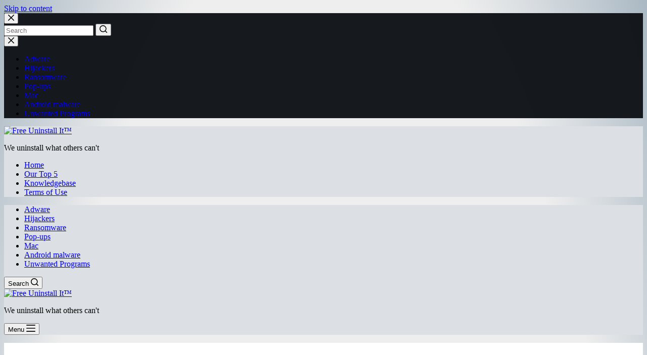

--- FILE ---
content_type: text/html; charset=UTF-8
request_url: https://www.free-uninstall.org/how-to-uninstall-remove-desktop-improver/
body_size: 94160
content:
<!doctype html>
<html lang="en-US">
<head>
	
	<meta charset="UTF-8">
	<meta name="viewport" content="width=device-width, initial-scale=1, maximum-scale=5, viewport-fit=cover">
	<link rel="profile" href="https://gmpg.org/xfn/11">

	<meta name='robots' content='index, follow, max-image-preview:large, max-snippet:-1, max-video-preview:-1' />
	<style>img:is([sizes="auto" i], [sizes^="auto," i]) { contain-intrinsic-size: 3000px 1500px }</style>
	
	<!-- This site is optimized with the Yoast SEO plugin v24.0 - https://yoast.com/wordpress/plugins/seo/ -->
	<title>How to uninstall (remove) Desktop Improver | Free Uninstall It™</title>
	<meta name="description" content="Learn how to remove Desktop Improver browser add-on from Mozilla Firefox, Internet Explorer and Google Chrome. Download free scanner for effective removal." />
	<link rel="canonical" href="https://www.free-uninstall.org/how-to-uninstall-remove-desktop-improver/" />
	<meta property="og:locale" content="en_US" />
	<meta property="og:type" content="article" />
	<meta property="og:title" content="How to uninstall (remove) Desktop Improver | Free Uninstall It™" />
	<meta property="og:description" content="Learn how to remove Desktop Improver browser add-on from Mozilla Firefox, Internet Explorer and Google Chrome. Download free scanner for effective removal." />
	<meta property="og:url" content="https://www.free-uninstall.org/how-to-uninstall-remove-desktop-improver/" />
	<meta property="og:site_name" content="Free Uninstall It™" />
	<meta property="article:publisher" content="https://www.facebook.com/FreeUninstallIt/" />
	<meta property="article:published_time" content="2015-11-15T14:38:08+00:00" />
	<meta property="article:modified_time" content="2015-11-15T14:38:38+00:00" />
	<meta property="og:image" content="https://www.free-uninstall.org/wp-content/uploads/2015/11/desktop-improver-ads.png" />
	<meta property="og:image:width" content="433" />
	<meta property="og:image:height" content="362" />
	<meta property="og:image:type" content="image/png" />
	<meta name="author" content="Tim Kas" />
	<meta name="twitter:card" content="summary_large_image" />
	<meta name="twitter:creator" content="@freeuninstallit" />
	<meta name="twitter:site" content="@freeuninstallit" />
	<meta name="twitter:label1" content="Written by" />
	<meta name="twitter:data1" content="Tim Kas" />
	<meta name="twitter:label2" content="Est. reading time" />
	<meta name="twitter:data2" content="4 minutes" />
	<script type="application/ld+json" class="yoast-schema-graph">{"@context":"https://schema.org","@graph":[{"@type":"WebPage","@id":"https://www.free-uninstall.org/how-to-uninstall-remove-desktop-improver/","url":"https://www.free-uninstall.org/how-to-uninstall-remove-desktop-improver/","name":"How to uninstall (remove) Desktop Improver | Free Uninstall It™","isPartOf":{"@id":"https://www.free-uninstall.org/#website"},"primaryImageOfPage":{"@id":"https://www.free-uninstall.org/how-to-uninstall-remove-desktop-improver/#primaryimage"},"image":{"@id":"https://www.free-uninstall.org/how-to-uninstall-remove-desktop-improver/#primaryimage"},"thumbnailUrl":"https://www.free-uninstall.org/wp-content/uploads/2015/11/desktop-improver-ads.png","datePublished":"2015-11-15T14:38:08+00:00","dateModified":"2015-11-15T14:38:38+00:00","author":{"@id":"https://www.free-uninstall.org/#/schema/person/29d3c51dcd7068236b5137818079c8ea"},"description":"Learn how to remove Desktop Improver browser add-on from Mozilla Firefox, Internet Explorer and Google Chrome. Download free scanner for effective removal.","inLanguage":"en-US","potentialAction":[{"@type":"ReadAction","target":["https://www.free-uninstall.org/how-to-uninstall-remove-desktop-improver/"]}]},{"@type":"ImageObject","inLanguage":"en-US","@id":"https://www.free-uninstall.org/how-to-uninstall-remove-desktop-improver/#primaryimage","url":"https://www.free-uninstall.org/wp-content/uploads/2015/11/desktop-improver-ads.png","contentUrl":"https://www.free-uninstall.org/wp-content/uploads/2015/11/desktop-improver-ads.png","width":433,"height":362},{"@type":"WebSite","@id":"https://www.free-uninstall.org/#website","url":"https://www.free-uninstall.org/","name":"Free Uninstall It™","description":"We uninstall what others can&#039;t","potentialAction":[{"@type":"SearchAction","target":{"@type":"EntryPoint","urlTemplate":"https://www.free-uninstall.org/?s={search_term_string}"},"query-input":{"@type":"PropertyValueSpecification","valueRequired":true,"valueName":"search_term_string"}}],"inLanguage":"en-US"},{"@type":"Person","@id":"https://www.free-uninstall.org/#/schema/person/29d3c51dcd7068236b5137818079c8ea","name":"Tim Kas","image":{"@type":"ImageObject","inLanguage":"en-US","@id":"https://www.free-uninstall.org/#/schema/person/image/","url":"https://secure.gravatar.com/avatar/63e3dddebd9c0ee3f0f774a1ee0ce5c0?s=96&d=mm&r=g","contentUrl":"https://secure.gravatar.com/avatar/63e3dddebd9c0ee3f0f774a1ee0ce5c0?s=96&d=mm&r=g","caption":"Tim Kas"},"description":"Computer security specialist. I try to do my best and share my knowledge with you by creating simple-to-follow and useful guides on various topics about computer security.","sameAs":["http://www.free-uninstall.org"],"url":"https://www.free-uninstall.org/author/admin/"}]}</script>
	<!-- / Yoast SEO plugin. -->


<link rel="alternate" type="application/rss+xml" title="Free Uninstall It™ &raquo; Feed" href="https://www.free-uninstall.org/feed/" />
<link rel="alternate" type="application/rss+xml" title="Free Uninstall It™ &raquo; Comments Feed" href="https://www.free-uninstall.org/comments/feed/" />
<link rel="alternate" type="application/rss+xml" title="Free Uninstall It™ &raquo; How to uninstall (remove) Desktop Improver Comments Feed" href="https://www.free-uninstall.org/how-to-uninstall-remove-desktop-improver/feed/" />
<link rel='stylesheet' id='wp-block-library-css' href='https://www.free-uninstall.org/wp-includes/css/dist/block-library/style.min.css?ver=6.7.1' media='all' />
<style id='qsm-quiz-style-inline-css'>


</style>
<link rel='stylesheet' id='wp-components-css' href='https://www.free-uninstall.org/wp-includes/css/dist/components/style.min.css?ver=6.7.1' media='all' />
<link rel='stylesheet' id='wp-preferences-css' href='https://www.free-uninstall.org/wp-includes/css/dist/preferences/style.min.css?ver=6.7.1' media='all' />
<link rel='stylesheet' id='wp-block-editor-css' href='https://www.free-uninstall.org/wp-includes/css/dist/block-editor/style.min.css?ver=6.7.1' media='all' />
<link rel='stylesheet' id='wp-reusable-blocks-css' href='https://www.free-uninstall.org/wp-includes/css/dist/reusable-blocks/style.min.css?ver=6.7.1' media='all' />
<link rel='stylesheet' id='wp-patterns-css' href='https://www.free-uninstall.org/wp-includes/css/dist/patterns/style.min.css?ver=6.7.1' media='all' />
<link rel='stylesheet' id='wp-editor-css' href='https://www.free-uninstall.org/wp-includes/css/dist/editor/style.min.css?ver=6.7.1' media='all' />
<link rel='stylesheet' id='i2-pros-cons-block-style-css-css' href='https://www.free-uninstall.org/wp-content/plugins/i2-pro-cons/dist/blocks.editor.build.css?ver=1.3.1' media='all' />
<style id='i2-pros-cons-block-style-css-inline-css'>
 .i2-pros-cons-main-wrapper .i2pctitle{text-align: center!important;} .i2-pros-cons-main-wrapper .i2pctitle{color: #ffffff!important;} .i2-pros-cons-main-wrapper .i2pctitle{background-color: #00bf08!important;} .i2-pros-cons-wrapper .i2-cons-title,.i2-pros-cons-wrapper .i2-pros-title{text-align: center!important;} .i2-pros-cons-wrapper .i2-cons-title,.i2-pros-cons-wrapper .i2-pros-title{color: #ffffff!important;}.i2-pros-cons-wrapper .i2-pros-title {background-color: #00bf08 !important;} .i2-pros-cons-wrapper .i2-cons-title{background-color: #ff1c1c!important;} .i2-pros-cons-wrapper .section ul li i{top: 8px!important;} .i2-pros-cons-wrapper .i2-pros  ul li i{color: #00bf08!important;} .i2-pros-cons-wrapper .i2-cons ul li i{color: #ff1c1c!important;} .i2-pros-cons-main-wrapper .i2-button-wrapper a{color: #ffffff!important;} .i2-pros-cons-main-wrapper .i2-button-wrapper a{background-color: #00bf08; border-color:#00bf08;} .i2-pros-cons-main-wrapper .i2-button-wrapper a:hover{background-color: #bf000a; border-color:#bf000a;}
</style>
<link rel='stylesheet' id='i2-pros-and-cons-custom-fonts-icons-style-css' href='https://www.free-uninstall.org/wp-content/plugins/i2-pro-cons/dist/fonts/styles.css?ver=1.3.1' media='all' />
<style id='global-styles-inline-css'>
:root{--wp--preset--aspect-ratio--square: 1;--wp--preset--aspect-ratio--4-3: 4/3;--wp--preset--aspect-ratio--3-4: 3/4;--wp--preset--aspect-ratio--3-2: 3/2;--wp--preset--aspect-ratio--2-3: 2/3;--wp--preset--aspect-ratio--16-9: 16/9;--wp--preset--aspect-ratio--9-16: 9/16;--wp--preset--color--black: #000000;--wp--preset--color--cyan-bluish-gray: #abb8c3;--wp--preset--color--white: #ffffff;--wp--preset--color--pale-pink: #f78da7;--wp--preset--color--vivid-red: #cf2e2e;--wp--preset--color--luminous-vivid-orange: #ff6900;--wp--preset--color--luminous-vivid-amber: #fcb900;--wp--preset--color--light-green-cyan: #7bdcb5;--wp--preset--color--vivid-green-cyan: #00d084;--wp--preset--color--pale-cyan-blue: #8ed1fc;--wp--preset--color--vivid-cyan-blue: #0693e3;--wp--preset--color--vivid-purple: #9b51e0;--wp--preset--color--palette-color-1: var(--paletteColor1, #3eaf7c);--wp--preset--color--palette-color-2: var(--paletteColor2, #33a370);--wp--preset--color--palette-color-3: var(--paletteColor3, rgba(44, 62, 80, 0.9));--wp--preset--color--palette-color-4: var(--paletteColor4, rgba(44, 62, 80, 1));--wp--preset--color--palette-color-5: var(--paletteColor5, #ffffff);--wp--preset--color--palette-color-6: var(--paletteColor6, #f2f5f7);--wp--preset--color--palette-color-7: var(--paletteColor7, #FAFBFC);--wp--preset--color--palette-color-8: var(--paletteColor8, #ffffff);--wp--preset--gradient--vivid-cyan-blue-to-vivid-purple: linear-gradient(135deg,rgba(6,147,227,1) 0%,rgb(155,81,224) 100%);--wp--preset--gradient--light-green-cyan-to-vivid-green-cyan: linear-gradient(135deg,rgb(122,220,180) 0%,rgb(0,208,130) 100%);--wp--preset--gradient--luminous-vivid-amber-to-luminous-vivid-orange: linear-gradient(135deg,rgba(252,185,0,1) 0%,rgba(255,105,0,1) 100%);--wp--preset--gradient--luminous-vivid-orange-to-vivid-red: linear-gradient(135deg,rgba(255,105,0,1) 0%,rgb(207,46,46) 100%);--wp--preset--gradient--very-light-gray-to-cyan-bluish-gray: linear-gradient(135deg,rgb(238,238,238) 0%,rgb(169,184,195) 100%);--wp--preset--gradient--cool-to-warm-spectrum: linear-gradient(135deg,rgb(74,234,220) 0%,rgb(151,120,209) 20%,rgb(207,42,186) 40%,rgb(238,44,130) 60%,rgb(251,105,98) 80%,rgb(254,248,76) 100%);--wp--preset--gradient--blush-light-purple: linear-gradient(135deg,rgb(255,206,236) 0%,rgb(152,150,240) 100%);--wp--preset--gradient--blush-bordeaux: linear-gradient(135deg,rgb(254,205,165) 0%,rgb(254,45,45) 50%,rgb(107,0,62) 100%);--wp--preset--gradient--luminous-dusk: linear-gradient(135deg,rgb(255,203,112) 0%,rgb(199,81,192) 50%,rgb(65,88,208) 100%);--wp--preset--gradient--pale-ocean: linear-gradient(135deg,rgb(255,245,203) 0%,rgb(182,227,212) 50%,rgb(51,167,181) 100%);--wp--preset--gradient--electric-grass: linear-gradient(135deg,rgb(202,248,128) 0%,rgb(113,206,126) 100%);--wp--preset--gradient--midnight: linear-gradient(135deg,rgb(2,3,129) 0%,rgb(40,116,252) 100%);--wp--preset--gradient--juicy-peach: linear-gradient(to right, #ffecd2 0%, #fcb69f 100%);--wp--preset--gradient--young-passion: linear-gradient(to right, #ff8177 0%, #ff867a 0%, #ff8c7f 21%, #f99185 52%, #cf556c 78%, #b12a5b 100%);--wp--preset--gradient--true-sunset: linear-gradient(to right, #fa709a 0%, #fee140 100%);--wp--preset--gradient--morpheus-den: linear-gradient(to top, #30cfd0 0%, #330867 100%);--wp--preset--gradient--plum-plate: linear-gradient(135deg, #667eea 0%, #764ba2 100%);--wp--preset--gradient--aqua-splash: linear-gradient(15deg, #13547a 0%, #80d0c7 100%);--wp--preset--gradient--love-kiss: linear-gradient(to top, #ff0844 0%, #ffb199 100%);--wp--preset--gradient--new-retrowave: linear-gradient(to top, #3b41c5 0%, #a981bb 49%, #ffc8a9 100%);--wp--preset--gradient--plum-bath: linear-gradient(to top, #cc208e 0%, #6713d2 100%);--wp--preset--gradient--high-flight: linear-gradient(to right, #0acffe 0%, #495aff 100%);--wp--preset--gradient--teen-party: linear-gradient(-225deg, #FF057C 0%, #8D0B93 50%, #321575 100%);--wp--preset--gradient--fabled-sunset: linear-gradient(-225deg, #231557 0%, #44107A 29%, #FF1361 67%, #FFF800 100%);--wp--preset--gradient--arielle-smile: radial-gradient(circle 248px at center, #16d9e3 0%, #30c7ec 47%, #46aef7 100%);--wp--preset--gradient--itmeo-branding: linear-gradient(180deg, #2af598 0%, #009efd 100%);--wp--preset--gradient--deep-blue: linear-gradient(to right, #6a11cb 0%, #2575fc 100%);--wp--preset--gradient--strong-bliss: linear-gradient(to right, #f78ca0 0%, #f9748f 19%, #fd868c 60%, #fe9a8b 100%);--wp--preset--gradient--sweet-period: linear-gradient(to top, #3f51b1 0%, #5a55ae 13%, #7b5fac 25%, #8f6aae 38%, #a86aa4 50%, #cc6b8e 62%, #f18271 75%, #f3a469 87%, #f7c978 100%);--wp--preset--gradient--purple-division: linear-gradient(to top, #7028e4 0%, #e5b2ca 100%);--wp--preset--gradient--cold-evening: linear-gradient(to top, #0c3483 0%, #a2b6df 100%, #6b8cce 100%, #a2b6df 100%);--wp--preset--gradient--mountain-rock: linear-gradient(to right, #868f96 0%, #596164 100%);--wp--preset--gradient--desert-hump: linear-gradient(to top, #c79081 0%, #dfa579 100%);--wp--preset--gradient--ethernal-constance: linear-gradient(to top, #09203f 0%, #537895 100%);--wp--preset--gradient--happy-memories: linear-gradient(-60deg, #ff5858 0%, #f09819 100%);--wp--preset--gradient--grown-early: linear-gradient(to top, #0ba360 0%, #3cba92 100%);--wp--preset--gradient--morning-salad: linear-gradient(-225deg, #B7F8DB 0%, #50A7C2 100%);--wp--preset--gradient--night-call: linear-gradient(-225deg, #AC32E4 0%, #7918F2 48%, #4801FF 100%);--wp--preset--gradient--mind-crawl: linear-gradient(-225deg, #473B7B 0%, #3584A7 51%, #30D2BE 100%);--wp--preset--gradient--angel-care: linear-gradient(-225deg, #FFE29F 0%, #FFA99F 48%, #FF719A 100%);--wp--preset--gradient--juicy-cake: linear-gradient(to top, #e14fad 0%, #f9d423 100%);--wp--preset--gradient--rich-metal: linear-gradient(to right, #d7d2cc 0%, #304352 100%);--wp--preset--gradient--mole-hall: linear-gradient(-20deg, #616161 0%, #9bc5c3 100%);--wp--preset--gradient--cloudy-knoxville: linear-gradient(120deg, #fdfbfb 0%, #ebedee 100%);--wp--preset--gradient--soft-grass: linear-gradient(to top, #c1dfc4 0%, #deecdd 100%);--wp--preset--gradient--saint-petersburg: linear-gradient(135deg, #f5f7fa 0%, #c3cfe2 100%);--wp--preset--gradient--everlasting-sky: linear-gradient(135deg, #fdfcfb 0%, #e2d1c3 100%);--wp--preset--gradient--kind-steel: linear-gradient(-20deg, #e9defa 0%, #fbfcdb 100%);--wp--preset--gradient--over-sun: linear-gradient(60deg, #abecd6 0%, #fbed96 100%);--wp--preset--gradient--premium-white: linear-gradient(to top, #d5d4d0 0%, #d5d4d0 1%, #eeeeec 31%, #efeeec 75%, #e9e9e7 100%);--wp--preset--gradient--clean-mirror: linear-gradient(45deg, #93a5cf 0%, #e4efe9 100%);--wp--preset--gradient--wild-apple: linear-gradient(to top, #d299c2 0%, #fef9d7 100%);--wp--preset--gradient--snow-again: linear-gradient(to top, #e6e9f0 0%, #eef1f5 100%);--wp--preset--gradient--confident-cloud: linear-gradient(to top, #dad4ec 0%, #dad4ec 1%, #f3e7e9 100%);--wp--preset--gradient--glass-water: linear-gradient(to top, #dfe9f3 0%, white 100%);--wp--preset--gradient--perfect-white: linear-gradient(-225deg, #E3FDF5 0%, #FFE6FA 100%);--wp--preset--font-size--small: 13px;--wp--preset--font-size--medium: 20px;--wp--preset--font-size--large: 36px;--wp--preset--font-size--x-large: 42px;--wp--preset--spacing--20: 0.44rem;--wp--preset--spacing--30: 0.67rem;--wp--preset--spacing--40: 1rem;--wp--preset--spacing--50: 1.5rem;--wp--preset--spacing--60: 2.25rem;--wp--preset--spacing--70: 3.38rem;--wp--preset--spacing--80: 5.06rem;--wp--preset--shadow--natural: 6px 6px 9px rgba(0, 0, 0, 0.2);--wp--preset--shadow--deep: 12px 12px 50px rgba(0, 0, 0, 0.4);--wp--preset--shadow--sharp: 6px 6px 0px rgba(0, 0, 0, 0.2);--wp--preset--shadow--outlined: 6px 6px 0px -3px rgba(255, 255, 255, 1), 6px 6px rgba(0, 0, 0, 1);--wp--preset--shadow--crisp: 6px 6px 0px rgba(0, 0, 0, 1);}:root { --wp--style--global--content-size: var(--block-max-width);--wp--style--global--wide-size: var(--block-wide-max-width); }:where(body) { margin: 0; }.wp-site-blocks > .alignleft { float: left; margin-right: 2em; }.wp-site-blocks > .alignright { float: right; margin-left: 2em; }.wp-site-blocks > .aligncenter { justify-content: center; margin-left: auto; margin-right: auto; }:where(.wp-site-blocks) > * { margin-block-start: var(--content-spacing); margin-block-end: 0; }:where(.wp-site-blocks) > :first-child { margin-block-start: 0; }:where(.wp-site-blocks) > :last-child { margin-block-end: 0; }:root { --wp--style--block-gap: var(--content-spacing); }:root :where(.is-layout-flow) > :first-child{margin-block-start: 0;}:root :where(.is-layout-flow) > :last-child{margin-block-end: 0;}:root :where(.is-layout-flow) > *{margin-block-start: var(--content-spacing);margin-block-end: 0;}:root :where(.is-layout-constrained) > :first-child{margin-block-start: 0;}:root :where(.is-layout-constrained) > :last-child{margin-block-end: 0;}:root :where(.is-layout-constrained) > *{margin-block-start: var(--content-spacing);margin-block-end: 0;}:root :where(.is-layout-flex){gap: var(--content-spacing);}:root :where(.is-layout-grid){gap: var(--content-spacing);}.is-layout-flow > .alignleft{float: left;margin-inline-start: 0;margin-inline-end: 2em;}.is-layout-flow > .alignright{float: right;margin-inline-start: 2em;margin-inline-end: 0;}.is-layout-flow > .aligncenter{margin-left: auto !important;margin-right: auto !important;}.is-layout-constrained > .alignleft{float: left;margin-inline-start: 0;margin-inline-end: 2em;}.is-layout-constrained > .alignright{float: right;margin-inline-start: 2em;margin-inline-end: 0;}.is-layout-constrained > .aligncenter{margin-left: auto !important;margin-right: auto !important;}.is-layout-constrained > :where(:not(.alignleft):not(.alignright):not(.alignfull)){max-width: var(--wp--style--global--content-size);margin-left: auto !important;margin-right: auto !important;}.is-layout-constrained > .alignwide{max-width: var(--wp--style--global--wide-size);}body .is-layout-flex{display: flex;}.is-layout-flex{flex-wrap: wrap;align-items: center;}.is-layout-flex > :is(*, div){margin: 0;}body .is-layout-grid{display: grid;}.is-layout-grid > :is(*, div){margin: 0;}body{padding-top: 0px;padding-right: 0px;padding-bottom: 0px;padding-left: 0px;}.has-black-color{color: var(--wp--preset--color--black) !important;}.has-cyan-bluish-gray-color{color: var(--wp--preset--color--cyan-bluish-gray) !important;}.has-white-color{color: var(--wp--preset--color--white) !important;}.has-pale-pink-color{color: var(--wp--preset--color--pale-pink) !important;}.has-vivid-red-color{color: var(--wp--preset--color--vivid-red) !important;}.has-luminous-vivid-orange-color{color: var(--wp--preset--color--luminous-vivid-orange) !important;}.has-luminous-vivid-amber-color{color: var(--wp--preset--color--luminous-vivid-amber) !important;}.has-light-green-cyan-color{color: var(--wp--preset--color--light-green-cyan) !important;}.has-vivid-green-cyan-color{color: var(--wp--preset--color--vivid-green-cyan) !important;}.has-pale-cyan-blue-color{color: var(--wp--preset--color--pale-cyan-blue) !important;}.has-vivid-cyan-blue-color{color: var(--wp--preset--color--vivid-cyan-blue) !important;}.has-vivid-purple-color{color: var(--wp--preset--color--vivid-purple) !important;}.has-palette-color-1-color{color: var(--wp--preset--color--palette-color-1) !important;}.has-palette-color-2-color{color: var(--wp--preset--color--palette-color-2) !important;}.has-palette-color-3-color{color: var(--wp--preset--color--palette-color-3) !important;}.has-palette-color-4-color{color: var(--wp--preset--color--palette-color-4) !important;}.has-palette-color-5-color{color: var(--wp--preset--color--palette-color-5) !important;}.has-palette-color-6-color{color: var(--wp--preset--color--palette-color-6) !important;}.has-palette-color-7-color{color: var(--wp--preset--color--palette-color-7) !important;}.has-palette-color-8-color{color: var(--wp--preset--color--palette-color-8) !important;}.has-black-background-color{background-color: var(--wp--preset--color--black) !important;}.has-cyan-bluish-gray-background-color{background-color: var(--wp--preset--color--cyan-bluish-gray) !important;}.has-white-background-color{background-color: var(--wp--preset--color--white) !important;}.has-pale-pink-background-color{background-color: var(--wp--preset--color--pale-pink) !important;}.has-vivid-red-background-color{background-color: var(--wp--preset--color--vivid-red) !important;}.has-luminous-vivid-orange-background-color{background-color: var(--wp--preset--color--luminous-vivid-orange) !important;}.has-luminous-vivid-amber-background-color{background-color: var(--wp--preset--color--luminous-vivid-amber) !important;}.has-light-green-cyan-background-color{background-color: var(--wp--preset--color--light-green-cyan) !important;}.has-vivid-green-cyan-background-color{background-color: var(--wp--preset--color--vivid-green-cyan) !important;}.has-pale-cyan-blue-background-color{background-color: var(--wp--preset--color--pale-cyan-blue) !important;}.has-vivid-cyan-blue-background-color{background-color: var(--wp--preset--color--vivid-cyan-blue) !important;}.has-vivid-purple-background-color{background-color: var(--wp--preset--color--vivid-purple) !important;}.has-palette-color-1-background-color{background-color: var(--wp--preset--color--palette-color-1) !important;}.has-palette-color-2-background-color{background-color: var(--wp--preset--color--palette-color-2) !important;}.has-palette-color-3-background-color{background-color: var(--wp--preset--color--palette-color-3) !important;}.has-palette-color-4-background-color{background-color: var(--wp--preset--color--palette-color-4) !important;}.has-palette-color-5-background-color{background-color: var(--wp--preset--color--palette-color-5) !important;}.has-palette-color-6-background-color{background-color: var(--wp--preset--color--palette-color-6) !important;}.has-palette-color-7-background-color{background-color: var(--wp--preset--color--palette-color-7) !important;}.has-palette-color-8-background-color{background-color: var(--wp--preset--color--palette-color-8) !important;}.has-black-border-color{border-color: var(--wp--preset--color--black) !important;}.has-cyan-bluish-gray-border-color{border-color: var(--wp--preset--color--cyan-bluish-gray) !important;}.has-white-border-color{border-color: var(--wp--preset--color--white) !important;}.has-pale-pink-border-color{border-color: var(--wp--preset--color--pale-pink) !important;}.has-vivid-red-border-color{border-color: var(--wp--preset--color--vivid-red) !important;}.has-luminous-vivid-orange-border-color{border-color: var(--wp--preset--color--luminous-vivid-orange) !important;}.has-luminous-vivid-amber-border-color{border-color: var(--wp--preset--color--luminous-vivid-amber) !important;}.has-light-green-cyan-border-color{border-color: var(--wp--preset--color--light-green-cyan) !important;}.has-vivid-green-cyan-border-color{border-color: var(--wp--preset--color--vivid-green-cyan) !important;}.has-pale-cyan-blue-border-color{border-color: var(--wp--preset--color--pale-cyan-blue) !important;}.has-vivid-cyan-blue-border-color{border-color: var(--wp--preset--color--vivid-cyan-blue) !important;}.has-vivid-purple-border-color{border-color: var(--wp--preset--color--vivid-purple) !important;}.has-palette-color-1-border-color{border-color: var(--wp--preset--color--palette-color-1) !important;}.has-palette-color-2-border-color{border-color: var(--wp--preset--color--palette-color-2) !important;}.has-palette-color-3-border-color{border-color: var(--wp--preset--color--palette-color-3) !important;}.has-palette-color-4-border-color{border-color: var(--wp--preset--color--palette-color-4) !important;}.has-palette-color-5-border-color{border-color: var(--wp--preset--color--palette-color-5) !important;}.has-palette-color-6-border-color{border-color: var(--wp--preset--color--palette-color-6) !important;}.has-palette-color-7-border-color{border-color: var(--wp--preset--color--palette-color-7) !important;}.has-palette-color-8-border-color{border-color: var(--wp--preset--color--palette-color-8) !important;}.has-vivid-cyan-blue-to-vivid-purple-gradient-background{background: var(--wp--preset--gradient--vivid-cyan-blue-to-vivid-purple) !important;}.has-light-green-cyan-to-vivid-green-cyan-gradient-background{background: var(--wp--preset--gradient--light-green-cyan-to-vivid-green-cyan) !important;}.has-luminous-vivid-amber-to-luminous-vivid-orange-gradient-background{background: var(--wp--preset--gradient--luminous-vivid-amber-to-luminous-vivid-orange) !important;}.has-luminous-vivid-orange-to-vivid-red-gradient-background{background: var(--wp--preset--gradient--luminous-vivid-orange-to-vivid-red) !important;}.has-very-light-gray-to-cyan-bluish-gray-gradient-background{background: var(--wp--preset--gradient--very-light-gray-to-cyan-bluish-gray) !important;}.has-cool-to-warm-spectrum-gradient-background{background: var(--wp--preset--gradient--cool-to-warm-spectrum) !important;}.has-blush-light-purple-gradient-background{background: var(--wp--preset--gradient--blush-light-purple) !important;}.has-blush-bordeaux-gradient-background{background: var(--wp--preset--gradient--blush-bordeaux) !important;}.has-luminous-dusk-gradient-background{background: var(--wp--preset--gradient--luminous-dusk) !important;}.has-pale-ocean-gradient-background{background: var(--wp--preset--gradient--pale-ocean) !important;}.has-electric-grass-gradient-background{background: var(--wp--preset--gradient--electric-grass) !important;}.has-midnight-gradient-background{background: var(--wp--preset--gradient--midnight) !important;}.has-juicy-peach-gradient-background{background: var(--wp--preset--gradient--juicy-peach) !important;}.has-young-passion-gradient-background{background: var(--wp--preset--gradient--young-passion) !important;}.has-true-sunset-gradient-background{background: var(--wp--preset--gradient--true-sunset) !important;}.has-morpheus-den-gradient-background{background: var(--wp--preset--gradient--morpheus-den) !important;}.has-plum-plate-gradient-background{background: var(--wp--preset--gradient--plum-plate) !important;}.has-aqua-splash-gradient-background{background: var(--wp--preset--gradient--aqua-splash) !important;}.has-love-kiss-gradient-background{background: var(--wp--preset--gradient--love-kiss) !important;}.has-new-retrowave-gradient-background{background: var(--wp--preset--gradient--new-retrowave) !important;}.has-plum-bath-gradient-background{background: var(--wp--preset--gradient--plum-bath) !important;}.has-high-flight-gradient-background{background: var(--wp--preset--gradient--high-flight) !important;}.has-teen-party-gradient-background{background: var(--wp--preset--gradient--teen-party) !important;}.has-fabled-sunset-gradient-background{background: var(--wp--preset--gradient--fabled-sunset) !important;}.has-arielle-smile-gradient-background{background: var(--wp--preset--gradient--arielle-smile) !important;}.has-itmeo-branding-gradient-background{background: var(--wp--preset--gradient--itmeo-branding) !important;}.has-deep-blue-gradient-background{background: var(--wp--preset--gradient--deep-blue) !important;}.has-strong-bliss-gradient-background{background: var(--wp--preset--gradient--strong-bliss) !important;}.has-sweet-period-gradient-background{background: var(--wp--preset--gradient--sweet-period) !important;}.has-purple-division-gradient-background{background: var(--wp--preset--gradient--purple-division) !important;}.has-cold-evening-gradient-background{background: var(--wp--preset--gradient--cold-evening) !important;}.has-mountain-rock-gradient-background{background: var(--wp--preset--gradient--mountain-rock) !important;}.has-desert-hump-gradient-background{background: var(--wp--preset--gradient--desert-hump) !important;}.has-ethernal-constance-gradient-background{background: var(--wp--preset--gradient--ethernal-constance) !important;}.has-happy-memories-gradient-background{background: var(--wp--preset--gradient--happy-memories) !important;}.has-grown-early-gradient-background{background: var(--wp--preset--gradient--grown-early) !important;}.has-morning-salad-gradient-background{background: var(--wp--preset--gradient--morning-salad) !important;}.has-night-call-gradient-background{background: var(--wp--preset--gradient--night-call) !important;}.has-mind-crawl-gradient-background{background: var(--wp--preset--gradient--mind-crawl) !important;}.has-angel-care-gradient-background{background: var(--wp--preset--gradient--angel-care) !important;}.has-juicy-cake-gradient-background{background: var(--wp--preset--gradient--juicy-cake) !important;}.has-rich-metal-gradient-background{background: var(--wp--preset--gradient--rich-metal) !important;}.has-mole-hall-gradient-background{background: var(--wp--preset--gradient--mole-hall) !important;}.has-cloudy-knoxville-gradient-background{background: var(--wp--preset--gradient--cloudy-knoxville) !important;}.has-soft-grass-gradient-background{background: var(--wp--preset--gradient--soft-grass) !important;}.has-saint-petersburg-gradient-background{background: var(--wp--preset--gradient--saint-petersburg) !important;}.has-everlasting-sky-gradient-background{background: var(--wp--preset--gradient--everlasting-sky) !important;}.has-kind-steel-gradient-background{background: var(--wp--preset--gradient--kind-steel) !important;}.has-over-sun-gradient-background{background: var(--wp--preset--gradient--over-sun) !important;}.has-premium-white-gradient-background{background: var(--wp--preset--gradient--premium-white) !important;}.has-clean-mirror-gradient-background{background: var(--wp--preset--gradient--clean-mirror) !important;}.has-wild-apple-gradient-background{background: var(--wp--preset--gradient--wild-apple) !important;}.has-snow-again-gradient-background{background: var(--wp--preset--gradient--snow-again) !important;}.has-confident-cloud-gradient-background{background: var(--wp--preset--gradient--confident-cloud) !important;}.has-glass-water-gradient-background{background: var(--wp--preset--gradient--glass-water) !important;}.has-perfect-white-gradient-background{background: var(--wp--preset--gradient--perfect-white) !important;}.has-small-font-size{font-size: var(--wp--preset--font-size--small) !important;}.has-medium-font-size{font-size: var(--wp--preset--font-size--medium) !important;}.has-large-font-size{font-size: var(--wp--preset--font-size--large) !important;}.has-x-large-font-size{font-size: var(--wp--preset--font-size--x-large) !important;}
:root :where(.wp-block-pullquote){font-size: 1.5em;line-height: 1.6;}
</style>
<link rel='stylesheet' id='inline-spoilers_style-css' href='https://www.free-uninstall.org/wp-content/plugins/inline-spoilers/styles/inline-spoilers-default.css?ver=1.4.1' media='all' />
<link rel='stylesheet' id='responsive-lightbox-prettyphoto-css' href='https://www.free-uninstall.org/wp-content/plugins/responsive-lightbox/assets/prettyphoto/prettyPhoto.min.css?ver=2.4.8' media='all' />
<link rel='stylesheet' id='wpsm_tabs_r-font-awesome-front-css' href='https://www.free-uninstall.org/wp-content/plugins/tabs-responsive/assets/css/font-awesome/css/font-awesome.min.css?ver=6.7.1' media='all' />
<link rel='stylesheet' id='wpsm_tabs_r_bootstrap-front-css' href='https://www.free-uninstall.org/wp-content/plugins/tabs-responsive/assets/css/bootstrap-front.css?ver=6.7.1' media='all' />
<link rel='stylesheet' id='wpsm_tabs_r_animate-css' href='https://www.free-uninstall.org/wp-content/plugins/tabs-responsive/assets/css/animate.css?ver=6.7.1' media='all' />
<link rel='stylesheet' id='widgetopts-styles-css' href='https://www.free-uninstall.org/wp-content/plugins/widget-options/assets/css/widget-options.css?ver=4.0.8' media='all' />
<link rel='stylesheet' id='ct-main-styles-css' href='https://www.free-uninstall.org/wp-content/themes/blocksy/static/bundle/main.min.css?ver=1.8.95' media='all' />
<link rel='stylesheet' id='ct-sidebar-styles-css' href='https://www.free-uninstall.org/wp-content/themes/blocksy/static/bundle/sidebar.min.css?ver=1.8.95' media='all' />
<link rel='stylesheet' id='ct-comments-styles-css' href='https://www.free-uninstall.org/wp-content/themes/blocksy/static/bundle/comments.min.css?ver=1.8.95' media='all' />
<link rel='stylesheet' id='flags_tpw_flags_css-css' href='//www.free-uninstall.org/wp-content/plugins/transposh-translation-filter-for-wordpress/widgets/flags/tpw_flags_css.css?ver=1.0.9.3' media='all' />
<link rel='stylesheet' id='select2-css' href='https://www.free-uninstall.org/wp-content/plugins/so-widgets-bundle/css/lib/select2.css?ver=6.7.1' media='all' />
<script src="https://www.free-uninstall.org/wp-includes/js/jquery/jquery.min.js?ver=3.7.1" id="jquery-core-js"></script>
<script src="https://www.free-uninstall.org/wp-includes/js/jquery/jquery-migrate.min.js?ver=3.4.1" id="jquery-migrate-js"></script>
<script src="https://www.free-uninstall.org/wp-content/plugins/responsive-lightbox/assets/prettyphoto/jquery.prettyPhoto.min.js?ver=2.4.8" id="responsive-lightbox-prettyphoto-js"></script>
<script src="https://www.free-uninstall.org/wp-includes/js/underscore.min.js?ver=1.13.7" id="underscore-js"></script>
<script src="https://www.free-uninstall.org/wp-content/plugins/responsive-lightbox/assets/infinitescroll/infinite-scroll.pkgd.min.js?ver=6.7.1" id="responsive-lightbox-infinite-scroll-js"></script>
<script id="responsive-lightbox-js-before">
var rlArgs = {"script":"prettyphoto","selector":"lightbox","customEvents":"","activeGalleries":true,"animationSpeed":"normal","slideshow":false,"slideshowDelay":5000,"slideshowAutoplay":false,"opacity":"0.75","showTitle":true,"allowResize":true,"allowExpand":true,"width":1080,"height":720,"separator":"\/","theme":"pp_default","horizontalPadding":20,"hideFlash":false,"wmode":"opaque","videoAutoplay":false,"modal":false,"deeplinking":false,"overlayGallery":true,"keyboardShortcuts":true,"social":false,"woocommerce_gallery":false,"ajaxurl":"https:\/\/www.free-uninstall.org\/wp-admin\/admin-ajax.php","nonce":"25d1293a1c","preview":false,"postId":10340,"scriptExtension":false};
</script>
<script src="https://www.free-uninstall.org/wp-content/plugins/responsive-lightbox/js/front.js?ver=2.4.8" id="responsive-lightbox-js"></script>
<script src="https://www.free-uninstall.org/wp-content/plugins/so-widgets-bundle/js/lib/select2.min.js?ver=4.1.0-rc.0" id="select2-js"></script>
<script src="//www.free-uninstall.org/wp-content/plugins/transposh-translation-filter-for-wordpress/widgets/select2/tpw_select2.js?ver=1.0.9.3" id="transposh_widget_select2-js"></script>
<link rel="https://api.w.org/" href="https://www.free-uninstall.org/wp-json/" /><link rel="alternate" title="JSON" type="application/json" href="https://www.free-uninstall.org/wp-json/wp/v2/posts/10340" /><link rel="EditURI" type="application/rsd+xml" title="RSD" href="https://www.free-uninstall.org/xmlrpc.php?rsd" />
<meta name="generator" content="WordPress 6.7.1" />
<link rel='shortlink' href='https://www.free-uninstall.org/?p=10340' />
<link rel="alternate" title="oEmbed (JSON)" type="application/json+oembed" href="https://www.free-uninstall.org/wp-json/oembed/1.0/embed?url=https%3A%2F%2Fwww.free-uninstall.org%2Fhow-to-uninstall-remove-desktop-improver%2F" />
<link rel="alternate" title="oEmbed (XML)" type="text/xml+oembed" href="https://www.free-uninstall.org/wp-json/oembed/1.0/embed?url=https%3A%2F%2Fwww.free-uninstall.org%2Fhow-to-uninstall-remove-desktop-improver%2F&#038;format=xml" />
<link rel="alternate" hreflang="fr" href="/fr/how-to-uninstall-remove-desktop-improver/"/><link rel="alternate" hreflang="nl" href="/nl/how-to-uninstall-remove-desktop-improver/"/><link rel="alternate" hreflang="fi" href="/fi/how-to-uninstall-remove-desktop-improver/"/><link rel="alternate" hreflang="de" href="/de/how-to-uninstall-remove-desktop-improver/"/><link rel="alternate" hreflang="it" href="/it/how-to-uninstall-remove-desktop-improver/"/><link rel="alternate" hreflang="pt" href="/pt/how-to-uninstall-remove-desktop-improver/"/><link rel="alternate" hreflang="es" href="/es/how-to-uninstall-remove-desktop-improver/"/><link rel="alternate" hreflang="tr" href="/tr/how-to-uninstall-remove-desktop-improver/"/><noscript><link rel='stylesheet' href='https://www.free-uninstall.org/wp-content/themes/blocksy/static/bundle/no-scripts.min.css' type='text/css'></noscript>
<style id="ct-main-styles-inline-css">[data-header*="type-1"] .ct-header [data-id="logo"] .site-logo-container {--logo-max-height:200px;} [data-header*="type-1"] .ct-header [data-id="logo"] .site-title {--fontWeight:700;--fontSize:25px;--linkInitialColor:var(--paletteColor4);} [data-header*="type-1"] .ct-header [data-id="logo"] .site-description {--fontWeight:500;--fontSize:13px;} [data-header*="type-1"] .ct-header [data-id="logo"] {--margin:0px !important;} [data-header*="type-1"] .ct-header [data-id="menu"] {--menu-items-spacing:28px;--menu-indicator-active-color:var(--paletteColor1);--margin:0 !important;} [data-header*="type-1"] .ct-header [data-id="menu"] > ul > li > a {--menu-item-height:100%;--fontWeight:700;--textTransform:uppercase;--fontSize:20px;--lineHeight:4.7;--letterSpacing:0em;--linkInitialColor:var(--color);} [data-header*="type-1"] .ct-header [data-id="menu"][data-menu*="type-3"] > ul > li > a {--linkHoverColor:#ffffff;--linkActiveColor:#ffffff;} [data-header*="type-1"] .ct-header [data-id="menu"] .sub-menu .ct-menu-link {--linkInitialColor:#ffffff;--fontWeight:500;--fontSize:15px;--letterSpacing:0em;} [data-header*="type-1"] .ct-header [data-id="menu"] .sub-menu {--dropdown-background-color:#29333C;--dropdown-background-hover-color:#34414c;--dropdown-top-offset:2px;--dropdown-width:107px;--dropdown-items-spacing:10px;--dropdown-divider:1px dashed rgba(255, 255, 255, 0.1);--box-shadow:0px 10px 20px rgba(41, 51, 61, 0.1);--border-radius:0px 0px 2px 2px;} [data-header*="type-1"] .ct-header [data-id="menu-secondary"] {--menu-items-spacing:22px;--menu-indicator-active-color:var(--paletteColor1);} [data-header*="type-1"] .ct-header [data-id="menu-secondary"] > ul > li > a {--fontWeight:700;--textTransform:uppercase;--fontSize:20px;--lineHeight:1.3;--linkInitialColor:var(--color);} [data-header*="type-1"] .ct-header [data-id="menu-secondary"][data-menu*="type-3"] > ul > li > a {--linkHoverColor:#ffffff;--linkActiveColor:#ffffff;} [data-header*="type-1"] .ct-header [data-id="menu-secondary"] .sub-menu .ct-menu-link {--linkInitialColor:#ffffff;--fontWeight:500;--fontSize:12px;} [data-header*="type-1"] .ct-header [data-id="menu-secondary"] .sub-menu {--dropdown-background-color:#29333C;--dropdown-background-hover-color:#34414c;--dropdown-divider:1px dashed rgba(255, 255, 255, 0.1);--box-shadow:0px 10px 20px rgba(41, 51, 61, 0.1);--border-radius:0px 0px 2px 2px;} [data-header*="type-1"] .ct-header [data-row*="middle"] {--height:94px;background-color:#dce0e4;background-image:none;--borderTop:none;--borderBottom:none;--box-shadow:none;} [data-header*="type-1"] .ct-header [data-row*="middle"] > div {--borderTop:none;--borderBottom:none;} [data-header*="type-1"] [data-id="mobile-menu"] {--fontWeight:700;--fontSize:30px;--linkInitialColor:#ffffff;--mobile-menu-divider:none;} [data-header*="type-1"] #offcanvas .ct-panel-inner {background-color:rgba(18, 21, 25, 0.98);} [data-header*="type-1"] #offcanvas {--side-panel-width:500px;} [data-header*="type-1"] [data-behaviour*="side"] {--box-shadow:0px 0px 70px rgba(0, 0, 0, 0.35);} [data-header*="type-1"] [data-id="search"] {--icon-size:15px;--icon-color:var(--color);} [data-header*="type-1"] #search-modal .ct-search-results a {--fontWeight:500;--fontSize:14px;--lineHeight:1.4;} [data-header*="type-1"] #search-modal {--linkInitialColor:#ffffff;--form-text-initial-color:#ffffff;--form-text-focus-color:#ffffff;background-color:rgba(18, 21, 25, 0.98);} [data-header*="type-1"] .ct-header [data-row*="top"] {--height:171px;background-color:#dce0e4;background-image:none;--borderTop:none;--borderBottom:none;--box-shadow:none;} [data-header*="type-1"] .ct-header [data-row*="top"] > div {--borderTop:none;--borderBottom:none;} [data-header*="type-1"] [data-id="trigger"] {--icon-size:18px;} [data-header*="type-1"] {--header-height:265px;} [data-footer*="type-1"] .ct-footer [data-row*="bottom"] > div {--container-spacing:25px;--border:none;--grid-template-columns:initial;} [data-footer*="type-1"] .ct-footer [data-row*="bottom"] .widget-title {--fontSize:16px;} [data-footer*="type-1"] .ct-footer [data-row*="bottom"] {background-color:transparent;} [data-footer*="type-1"] [data-id="copyright"] {--fontWeight:400;--fontSize:15px;--lineHeight:1.3;} [data-footer*="type-1"] footer.ct-footer {background-color:var(--paletteColor6);}:root {--fontFamily:-apple-system, BlinkMacSystemFont, 'Segoe UI', Roboto, Helvetica, Arial, sans-serif, 'Apple Color Emoji', 'Segoe UI Emoji', 'Segoe UI Symbol';--fontWeight:400;--textTransform:none;--textDecoration:none;--fontSize:16px;--lineHeight:1.65;--letterSpacing:0em;--buttonFontWeight:500;--buttonFontSize:15px;--has-classic-forms:var(--true);--has-modern-forms:var(--false);--form-field-border-initial-color:var(--border-color);--form-field-border-focus-color:var(--paletteColor1);--form-selection-control-initial-color:var(--border-color);--form-selection-control-accent-color:var(--paletteColor1);--paletteColor1:#3eaf7c;--paletteColor2:#33a370;--paletteColor3:rgba(44, 62, 80, 0.9);--paletteColor4:rgba(44, 62, 80, 1);--paletteColor5:#ffffff;--paletteColor6:#f2f5f7;--paletteColor7:#FAFBFC;--paletteColor8:#ffffff;--color:var(--paletteColor3);--linkInitialColor:var(--paletteColor1);--linkHoverColor:var(--paletteColor2);--selectionTextColor:#ffffff;--selectionBackgroundColor:var(--paletteColor1);--border-color:var(--paletteColor5);--headings-color:var(--paletteColor4);--content-spacing:1.5em;--buttonMinHeight:40px;--buttonShadow:none;--buttonTransform:none;--buttonTextInitialColor:#ffffff;--buttonTextHoverColor:#ffffff;--buttonInitialColor:var(--paletteColor1);--buttonHoverColor:var(--paletteColor2);--button-border:none;--buttonBorderRadius:3px;--button-padding:5px 20px;--normal-container-max-width:1290px;--content-vertical-spacing:60px;--narrow-container-max-width:750px;--wide-offset:130px;}h1 {--fontWeight:700;--fontSize:40px;--lineHeight:1.5;}h2 {--fontWeight:700;--fontSize:35px;--lineHeight:1.5;}h3 {--fontWeight:700;--fontSize:30px;--lineHeight:1.5;}h4 {--fontWeight:700;--fontSize:25px;--lineHeight:1.5;}h5 {--fontWeight:700;--fontSize:20px;--lineHeight:1.5;}h6 {--fontWeight:700;--fontSize:16px;--lineHeight:1.5;}.wp-block-pullquote, .ct-quote-widget blockquote {--fontWeight:600;--fontSize:25px;}code, kbd, samp, pre {--fontWeight:400;--fontSize:16px;}.ct-sidebar .widget-title {--fontSize:18px;}.ct-breadcrumbs {--fontWeight:600;--textTransform:uppercase;--fontSize:12px;}body {background-color:#ffffff;background-image:radial-gradient(rgb(238,238,238) 76%,rgb(169,184,195) 100%);} [data-prefix="categories"] .entry-header .page-title {--fontSize:30px;} [data-prefix="categories"] .entry-header .entry-meta {--fontWeight:600;--textTransform:uppercase;--fontSize:12px;--lineHeight:1.3;} [data-prefix="search"] .entry-header .page-title {--fontSize:30px;} [data-prefix="search"] .entry-header .entry-meta {--fontWeight:600;--textTransform:uppercase;--fontSize:12px;--lineHeight:1.3;} [data-prefix="author"] .entry-header .page-title {--fontSize:30px;} [data-prefix="author"] .entry-header .entry-meta {--fontWeight:600;--textTransform:uppercase;--fontSize:12px;--lineHeight:1.3;} [data-prefix="author"] .hero-section[data-type="type-2"] {background-color:var(--paletteColor6);background-image:none;--container-padding:50px 0;} [data-prefix="single_page"] .entry-header .page-title {--fontSize:30px;} [data-prefix="single_page"] .entry-header .entry-meta {--fontWeight:600;--textTransform:uppercase;--fontSize:12px;--lineHeight:1.3;} [data-prefix="qsm_quiz_single"] .entry-header .page-title {--fontSize:30px;} [data-prefix="qsm_quiz_single"] .entry-header .entry-meta {--fontWeight:600;--textTransform:uppercase;--fontSize:12px;--lineHeight:1.3;} [data-prefix="qsm_quiz_archive"] .entry-header .page-title {--fontSize:30px;} [data-prefix="qsm_quiz_archive"] .entry-header .entry-meta {--fontWeight:600;--textTransform:uppercase;--fontSize:12px;--lineHeight:1.3;} [data-prefix="rl_gallery_single"] .entry-header .page-title {--fontSize:30px;} [data-prefix="rl_gallery_single"] .entry-header .entry-meta {--fontWeight:600;--textTransform:uppercase;--fontSize:12px;--lineHeight:1.3;} [data-prefix="rl_gallery_archive"] .entry-header .page-title {--fontSize:30px;} [data-prefix="rl_gallery_archive"] .entry-header .entry-meta {--fontWeight:600;--textTransform:uppercase;--fontSize:12px;--lineHeight:1.3;} [data-prefix="blog"] .entries {--grid-template-columns:repeat(3, minmax(0, 1fr));} [data-prefix="blog"] .entry-card .entry-title {--fontSize:20px;--lineHeight:1.3;} [data-prefix="blog"] .entry-card .entry-meta {--fontWeight:600;--textTransform:uppercase;--fontSize:12px;} [data-prefix="blog"] .entry-card {background-color:var(--paletteColor8);--box-shadow:0px 12px 18px -6px rgba(34, 56, 101, 0.04);} [data-prefix="categories"] .entries {--grid-template-columns:repeat(3, minmax(0, 1fr));} [data-prefix="categories"] .entry-card .entry-title {--fontSize:20px;--lineHeight:1.3;} [data-prefix="categories"] .entry-card .entry-meta {--fontWeight:600;--textTransform:uppercase;--fontSize:12px;} [data-prefix="categories"] .entry-card {background-color:var(--paletteColor8);--box-shadow:0px 12px 18px -6px rgba(34, 56, 101, 0.04);} [data-prefix="author"] .entries {--grid-template-columns:repeat(3, minmax(0, 1fr));} [data-prefix="author"] .entry-card .entry-title {--fontSize:20px;--lineHeight:1.3;} [data-prefix="author"] .entry-card .entry-meta {--fontWeight:600;--textTransform:uppercase;--fontSize:12px;} [data-prefix="author"] .entry-card {background-color:var(--paletteColor8);--box-shadow:0px 12px 18px -6px rgba(34, 56, 101, 0.04);} [data-prefix="search"] .entries {--grid-template-columns:repeat(3, minmax(0, 1fr));} [data-prefix="search"] .entry-card .entry-title {--fontSize:20px;--lineHeight:1.3;} [data-prefix="search"] .entry-card .entry-meta {--fontWeight:600;--textTransform:uppercase;--fontSize:12px;} [data-prefix="search"] .entry-card {background-color:var(--paletteColor8);--box-shadow:0px 12px 18px -6px rgba(34, 56, 101, 0.04);} [data-prefix="qsm_quiz_archive"] .entries {--grid-template-columns:repeat(3, minmax(0, 1fr));} [data-prefix="qsm_quiz_archive"] .entry-card .entry-title {--fontSize:20px;--lineHeight:1.3;} [data-prefix="qsm_quiz_archive"] .entry-card .entry-meta {--fontWeight:600;--textTransform:uppercase;--fontSize:12px;} [data-prefix="qsm_quiz_archive"] .entry-card {background-color:var(--paletteColor8);--box-shadow:0px 12px 18px -6px rgba(34, 56, 101, 0.04);} [data-prefix="rl_gallery_archive"] .entries {--grid-template-columns:repeat(3, minmax(0, 1fr));} [data-prefix="rl_gallery_archive"] .entry-card .entry-title {--fontSize:20px;--lineHeight:1.3;} [data-prefix="rl_gallery_archive"] .entry-card .entry-meta {--fontWeight:600;--textTransform:uppercase;--fontSize:12px;} [data-prefix="rl_gallery_archive"] .entry-card {background-color:var(--paletteColor8);--box-shadow:0px 12px 18px -6px rgba(34, 56, 101, 0.04);}form textarea {--form-field-height:170px;}.ct-sidebar {--linkInitialColor:var(--color);}aside[data-type="type-3"] {--border:3px solid rgba(224, 229, 235, 0.8);} [data-prefix="qsm_quiz_single"] [class*="ct-container"] > article[class*="post"] {--has-boxed:var(--false);--has-wide:var(--true);} [data-prefix="rl_gallery_single"] [class*="ct-container"] > article[class*="post"] {--has-boxed:var(--false);--has-wide:var(--true);} [data-prefix="single_blog_post"] [class*="ct-container"] > article[class*="post"] {--has-boxed:var(--true);--has-wide:var(--false);background-color:var(--has-background, var(--paletteColor8));--border-radius:3px;--boxed-content-spacing:40px;--box-shadow:0px 12px 18px -6px rgba(34, 56, 101, 0.04);} [data-prefix="single_page"] [class*="ct-container"] > article[class*="post"] {--has-boxed:var(--true);--has-wide:var(--false);background-color:var(--has-background, var(--paletteColor8));--border-radius:3px;--boxed-content-spacing:40px;--box-shadow:0px 12px 18px -6px rgba(34, 56, 101, 0.04);}@media (max-width: 999.98px) {[data-header*="type-1"] .ct-header [data-row*="middle"] {--height:70px;} [data-header*="type-1"] #offcanvas {--side-panel-width:65vw;} [data-header*="type-1"] .ct-header [data-row*="top"] {--height:111px;} [data-header*="type-1"] {--header-height:111px;} [data-footer*="type-1"] .ct-footer [data-row*="bottom"] > div {--grid-template-columns:initial;} [data-prefix="blog"] .entries {--grid-template-columns:repeat(2, minmax(0, 1fr));} [data-prefix="categories"] .entries {--grid-template-columns:repeat(2, minmax(0, 1fr));} [data-prefix="author"] .entries {--grid-template-columns:repeat(2, minmax(0, 1fr));} [data-prefix="search"] .entries {--grid-template-columns:repeat(2, minmax(0, 1fr));} [data-prefix="qsm_quiz_archive"] .entries {--grid-template-columns:repeat(2, minmax(0, 1fr));} [data-prefix="rl_gallery_archive"] .entries {--grid-template-columns:repeat(2, minmax(0, 1fr));} [data-prefix="single_blog_post"] [class*="ct-container"] > article[class*="post"] {--boxed-content-spacing:35px;} [data-prefix="single_page"] [class*="ct-container"] > article[class*="post"] {--boxed-content-spacing:35px;}}@media (max-width: 689.98px) {[data-header*="type-1"] .ct-header [data-id="logo"] .site-logo-container {--logo-max-height:60px;} [data-header*="type-1"] [data-id="mobile-menu"] {--fontSize:20px;} [data-header*="type-1"] #offcanvas {--side-panel-width:90vw;} [data-header*="type-1"] [data-id="search"] {--icon-size:7px;} [data-header*="type-1"] .ct-header [data-row*="top"] {--height:39px;} [data-header*="type-1"] {--header-height:39px;} [data-footer*="type-1"] .ct-footer [data-row*="bottom"] > div {--container-spacing:15px;--grid-template-columns:initial;}.wp-block-pullquote, .ct-quote-widget blockquote {--fontSize:3px;} [data-prefix="blog"] .entries {--grid-template-columns:repeat(1, minmax(0, 1fr));} [data-prefix="blog"] .entry-card .entry-title {--fontSize:18px;} [data-prefix="categories"] .entries {--grid-template-columns:repeat(1, minmax(0, 1fr));} [data-prefix="categories"] .entry-card .entry-title {--fontSize:18px;} [data-prefix="author"] .entries {--grid-template-columns:repeat(1, minmax(0, 1fr));} [data-prefix="author"] .entry-card .entry-title {--fontSize:18px;} [data-prefix="search"] .entries {--grid-template-columns:repeat(1, minmax(0, 1fr));} [data-prefix="search"] .entry-card .entry-title {--fontSize:18px;} [data-prefix="qsm_quiz_archive"] .entries {--grid-template-columns:repeat(1, minmax(0, 1fr));} [data-prefix="qsm_quiz_archive"] .entry-card .entry-title {--fontSize:18px;} [data-prefix="rl_gallery_archive"] .entries {--grid-template-columns:repeat(1, minmax(0, 1fr));} [data-prefix="rl_gallery_archive"] .entry-card .entry-title {--fontSize:18px;}:root {--content-vertical-spacing:50px;} [data-prefix="single_blog_post"] [class*="ct-container"] > article[class*="post"] {--boxed-content-spacing:20px;} [data-prefix="single_page"] [class*="ct-container"] > article[class*="post"] {--boxed-content-spacing:20px;}}</style>
<style type="text/css">.broken_link, a.broken_link {
	text-decoration: line-through;
}</style><link rel="icon" href="https://www.free-uninstall.org/wp-content/uploads/2021/01/cropped-site-logo-32x32.png" sizes="32x32" />
<link rel="icon" href="https://www.free-uninstall.org/wp-content/uploads/2021/01/cropped-site-logo-192x192.png" sizes="192x192" />
<link rel="apple-touch-icon" href="https://www.free-uninstall.org/wp-content/uploads/2021/01/cropped-site-logo-180x180.png" />
<meta name="msapplication-TileImage" content="https://www.free-uninstall.org/wp-content/uploads/2021/01/cropped-site-logo-270x270.png" />
		<style id="wp-custom-css">
			blockquote {
width: 100%;
max-width:1170px;
margin: 30px auto;
box-sizing: border-box;
padding: 7px 7px 7px 7px;
border-left:8px solid #1abc9c;
border-right: 3px solid #1abc9c;
box-shadow: 2px 2px 15px #ccc;
position: relative;
color: #2c3e50;
text-align: justify;
font-family: Roboto;
content: “”;
font-style: italic;
}

blockquote:before {

font-size: 30px;
position: absolute;
font-size: 60px;
font-weight: bold;
color: #757575;
left:10px;
top:26px;
}

blockquote p{
margin-top: 0px;
margin-bottom: 0px;
clear: both;
display: table;

}

.threat_properties_table {
    width: 100%;
    display: table;
    border-collapse: collapse;
    font-size: .9em;
    margin: 15px 0 25px 0;
}

.threat_properties_table caption {
    text-align: left;
    margin-top: 5px;
    padding: 5px;
    width: 100%;
    color: #000000;
    font-weight: 700;
    background-color: #eeeeee;
}


.threat_properties_table td {
    border: 1px solid #bbb;
    padding: 8px 5px;
}
.threat_table_property_key {
    width: 30%;
    text-align: center;
    background-color: #eee;
}

.threat_table_property_value {
    text-align: left;
    word-break: break-word;
}		</style>
			
<!-- Yandex.Metrika counter -->
<script type="text/javascript" >
   (function(m,e,t,r,i,k,a){m[i]=m[i]||function(){(m[i].a=m[i].a||[]).push(arguments)};
   m[i].l=1*new Date();
   for (var j = 0; j < document.scripts.length; j++) {if (document.scripts[j].src === r) { return; }}
   k=e.createElement(t),a=e.getElementsByTagName(t)[0],k.async=1,k.src=r,a.parentNode.insertBefore(k,a)})
   (window, document, "script", "https://mc.yandex.ru/metrika/tag.js", "ym");

   ym(94384526, "init", {
        clickmap:true,
        trackLinks:true,
        accurateTrackBounce:true,
        webvisor:true
   });
</script>
<noscript><div><img src="https://mc.yandex.ru/watch/94384526" style="position:absolute; left:-9999px;" alt="" /></div></noscript>
<!-- /Yandex.Metrika counter -->

</head>


<body class="post-template-default single single-post postid-10340 single-format-standard wp-custom-logo wp-embed-responsive ct-loading" data-link="type-2" data-prefix="single_blog_post" data-header="type-1" data-footer="type-1" itemscope="itemscope" itemtype="https://schema.org/Blog" >

<a class="skip-link show-on-focus" href="#main">
	Skip to content</a>

<div class="ct-drawer-canvas">
		<div id="search-modal" class="ct-panel" data-behaviour="modal">
			<div class="ct-panel-actions">
				<button class="ct-toggle-close" data-type="type-1" aria-label="Close search modal">
					<svg class="ct-icon" width="12" height="12" viewBox="0 0 15 15"><path d="M1 15a1 1 0 01-.71-.29 1 1 0 010-1.41l5.8-5.8-5.8-5.8A1 1 0 011.7.29l5.8 5.8 5.8-5.8a1 1 0 011.41 1.41l-5.8 5.8 5.8 5.8a1 1 0 01-1.41 1.41l-5.8-5.8-5.8 5.8A1 1 0 011 15z"/></svg>				</button>
			</div>

			<div class="ct-panel-content">
				

<form role="search" method="get" class="search-form" action="https://www.free-uninstall.org/" aria-haspopup="listbox" data-live-results="thumbs">

	<input type="search" class="modal-field" placeholder="Search" value="" name="s" autocomplete="off" title="Search for..." aria-label="Search for...">

	<button type="submit" class="search-submit" aria-label="Search button">
		<svg class="ct-icon" aria-hidden="true" width="15" height="15" viewBox="0 0 15 15"><path d="M14.8,13.7L12,11c0.9-1.2,1.5-2.6,1.5-4.2c0-3.7-3-6.8-6.8-6.8S0,3,0,6.8s3,6.8,6.8,6.8c1.6,0,3.1-0.6,4.2-1.5l2.8,2.8c0.1,0.1,0.3,0.2,0.5,0.2s0.4-0.1,0.5-0.2C15.1,14.5,15.1,14,14.8,13.7z M1.5,6.8c0-2.9,2.4-5.2,5.2-5.2S12,3.9,12,6.8S9.6,12,6.8,12S1.5,9.6,1.5,6.8z"/></svg>
		<span data-loader="circles"><span></span><span></span><span></span></span>
	</button>

	
			<input type="hidden" name="ct_post_type" value="post:page:qsm_quiz:rl_gallery">
	
	
			<div class="screen-reader-text" aria-live="polite" role="status">
			No results		</div>
	
</form>


			</div>
		</div>

		<div id="offcanvas" class="ct-panel ct-header" data-behaviour="right-side" ><div class="ct-panel-inner">
		<div class="ct-panel-actions">
			<button class="ct-toggle-close" data-type="type-1" aria-label="Close drawer">
				<svg class="ct-icon" width="12" height="12" viewBox="0 0 15 15"><path d="M1 15a1 1 0 01-.71-.29 1 1 0 010-1.41l5.8-5.8-5.8-5.8A1 1 0 011.7.29l5.8 5.8 5.8-5.8a1 1 0 011.41 1.41l-5.8 5.8 5.8 5.8a1 1 0 01-1.41 1.41l-5.8-5.8-5.8 5.8A1 1 0 011 15z"/></svg>
			</button>
		</div>
		<div class="ct-panel-content" data-device="desktop" ></div><div class="ct-panel-content" data-device="mobile" >
<nav
	class="mobile-menu"
	data-id="mobile-menu" data-interaction="click" data-toggle-type="type-1" 	aria-label="Off Canvas Menu">
	<ul id="menu-menu-1" role="menubar"><li class="menu-item menu-item-type-taxonomy menu-item-object-category current-post-ancestor current-menu-parent current-post-parent menu-item-30966" role="none"><a href="https://www.free-uninstall.org/category/adware/" class="ct-menu-link" role="menuitem">Adware</a></li>
<li class="menu-item menu-item-type-taxonomy menu-item-object-category menu-item-30967" role="none"><a href="https://www.free-uninstall.org/category/hijackers/" class="ct-menu-link" role="menuitem">Hijackers</a></li>
<li class="menu-item menu-item-type-taxonomy menu-item-object-category menu-item-30968" role="none"><a href="https://www.free-uninstall.org/category/ransomware/" class="ct-menu-link" role="menuitem">Ransomware</a></li>
<li class="menu-item menu-item-type-taxonomy menu-item-object-category menu-item-30969" role="none"><a href="https://www.free-uninstall.org/category/pop-ups/" class="ct-menu-link" role="menuitem">Pop-ups</a></li>
<li class="menu-item menu-item-type-taxonomy menu-item-object-category menu-item-30970" role="none"><a href="https://www.free-uninstall.org/category/mac/" class="ct-menu-link" role="menuitem">Mac</a></li>
<li class="menu-item menu-item-type-taxonomy menu-item-object-category menu-item-39413" role="none"><a href="https://www.free-uninstall.org/category/android/" class="ct-menu-link" role="menuitem">Android malware</a></li>
<li class="menu-item menu-item-type-taxonomy menu-item-object-category menu-item-30971" role="none"><a href="https://www.free-uninstall.org/category/pups/" class="ct-menu-link" role="menuitem">Unwanted Programs</a></li>
</ul></nav>

</div></div></div></div>
<div id="main-container">
	<header id="header" class="ct-header" data-id="type-1" itemscope="" itemtype="https://schema.org/WPHeader" ><div data-device="desktop" ><div data-row="top" data-column-set="2" ><div class="ct-container" ><div data-column="start" data-placements="1" ><div data-items="primary" >
<div	class="site-branding"
	data-id="logo" 	data-logo="right"	itemscope="itemscope" itemtype="https://schema.org/Organization" >

			<a href="https://www.free-uninstall.org/" class="site-logo-container" rel="home"><img width="1234" height="371" src="https://www.free-uninstall.org/wp-content/uploads/2021/01/site-logo4.png" class="default-logo" alt="Free Uninstall It™" /></a>	
			<div class="site-title-container">
			
							<p class="site-description " itemprop="description" >
					We uninstall what others can&#039;t				</p>
					</div>
	  </div>

</div></div><div data-column="end" data-placements="1" ><div data-items="primary" >
<nav
	id="header-menu-1"
	class="header-menu-1"
	data-id="menu" data-interaction="hover" 	data-menu="type-2:default"
	data-dropdown="type-1:simple"	data-stretch	data-responsive="no"	itemscope="" itemtype="https://schema.org/SiteNavigationElement" 	aria-label="Header Menu">

	<ul id="menu-main-menu" class="menu" role="menubar"><li id="menu-item-30872" class="menu-item menu-item-type-custom menu-item-object-custom menu-item-home menu-item-30872" role="none"><a href="https://www.free-uninstall.org" class="ct-menu-link" role="menuitem">Home</a></li>
<li id="menu-item-30437" class="menu-item menu-item-type-taxonomy menu-item-object-category menu-item-30437" role="none"><a href="https://www.free-uninstall.org/category/top-5/" class="ct-menu-link" role="menuitem">Our Top 5</a></li>
<li id="menu-item-12080" class="menu-item menu-item-type-post_type menu-item-object-page menu-item-12080" role="none"><a href="https://www.free-uninstall.org/knowledgebase/" class="ct-menu-link" role="menuitem">Knowledgebase</a></li>
<li id="menu-item-11955" class="menu-item menu-item-type-post_type menu-item-object-page menu-item-11955" role="none"><a href="https://www.free-uninstall.org/terms-of-use/" class="ct-menu-link" role="menuitem">Terms of Use</a></li>
</ul></nav>

</div></div></div></div><div data-row="middle" data-column-set="2" ><div class="ct-container" ><div data-column="start" data-placements="1" ><div data-items="primary" >
<nav
	id="header-menu-2"
	class="header-menu-2"
	data-id="menu-secondary" data-interaction="hover" 	data-menu="type-2:default"
	data-dropdown="type-1:simple"	data-stretch	data-responsive="no"	itemscope="" itemtype="https://schema.org/SiteNavigationElement" 	aria-label="Header Menu">

	<ul id="menu-menu" class="menu" role="menubar"><li id="menu-item-30966" class="menu-item menu-item-type-taxonomy menu-item-object-category current-post-ancestor current-menu-parent current-post-parent menu-item-30966" role="none"><a href="https://www.free-uninstall.org/category/adware/" class="ct-menu-link" role="menuitem">Adware</a></li>
<li id="menu-item-30967" class="menu-item menu-item-type-taxonomy menu-item-object-category menu-item-30967" role="none"><a href="https://www.free-uninstall.org/category/hijackers/" class="ct-menu-link" role="menuitem">Hijackers</a></li>
<li id="menu-item-30968" class="menu-item menu-item-type-taxonomy menu-item-object-category menu-item-30968" role="none"><a href="https://www.free-uninstall.org/category/ransomware/" class="ct-menu-link" role="menuitem">Ransomware</a></li>
<li id="menu-item-30969" class="menu-item menu-item-type-taxonomy menu-item-object-category menu-item-30969" role="none"><a href="https://www.free-uninstall.org/category/pop-ups/" class="ct-menu-link" role="menuitem">Pop-ups</a></li>
<li id="menu-item-30970" class="menu-item menu-item-type-taxonomy menu-item-object-category menu-item-30970" role="none"><a href="https://www.free-uninstall.org/category/mac/" class="ct-menu-link" role="menuitem">Mac</a></li>
<li id="menu-item-39413" class="menu-item menu-item-type-taxonomy menu-item-object-category menu-item-39413" role="none"><a href="https://www.free-uninstall.org/category/android/" class="ct-menu-link" role="menuitem">Android malware</a></li>
<li id="menu-item-30971" class="menu-item menu-item-type-taxonomy menu-item-object-category menu-item-30971" role="none"><a href="https://www.free-uninstall.org/category/pups/" class="ct-menu-link" role="menuitem">Unwanted Programs</a></li>
</ul></nav>

</div></div><div data-column="end" data-placements="1" ><div data-items="primary" >
<button
	data-toggle-panel="#search-modal"
	class="ct-header-search ct-toggle ct-hidden-md"
	aria-label="Open search form"
	data-label="left"
	data-id="search" >

	<span class="ct-label ct-hidden-sm ct-hidden-md ct-hidden-lg">Search</span>

	<svg class="ct-icon" aria-hidden="true" width="15" height="15" viewBox="0 0 15 15"><path d="M14.8,13.7L12,11c0.9-1.2,1.5-2.6,1.5-4.2c0-3.7-3-6.8-6.8-6.8S0,3,0,6.8s3,6.8,6.8,6.8c1.6,0,3.1-0.6,4.2-1.5l2.8,2.8c0.1,0.1,0.3,0.2,0.5,0.2s0.4-0.1,0.5-0.2C15.1,14.5,15.1,14,14.8,13.7z M1.5,6.8c0-2.9,2.4-5.2,5.2-5.2S12,3.9,12,6.8S9.6,12,6.8,12S1.5,9.6,1.5,6.8z"/></svg></button>
</div></div></div></div></div><div data-device="mobile" ><div data-row="top" data-column-set="2" ><div class="ct-container" ><div data-column="start" data-placements="1" ><div data-items="primary" >
<div	class="site-branding"
	data-id="logo" 	data-logo="right"	>

			<a href="https://www.free-uninstall.org/" class="site-logo-container" rel="home"><img width="1234" height="371" src="https://www.free-uninstall.org/wp-content/uploads/2021/01/site-logo4.png" class="default-logo" alt="Free Uninstall It™" /></a>	
			<div class="site-title-container">
			
							<p class="site-description " >
					We uninstall what others can&#039;t				</p>
					</div>
	  </div>

</div></div><div data-column="end" data-placements="1" ><div data-items="primary" >
<button
	data-toggle-panel="#offcanvas"
	class="ct-header-trigger ct-toggle "
	data-design="simple"
	data-label="right"
	aria-label="Open off canvas"
	data-id="trigger" >

	<span class="ct-label ct-hidden-sm ct-hidden-md ct-hidden-lg">Menu</span>

	<svg
		class="ct-icon"
		width="18" height="14" viewBox="0 0 18 14"
		aria-hidden="true"
		data-type="type-1">

		<rect y="0.00" width="18" height="1.7" rx="1"/>
		<rect y="6.15" width="18" height="1.7" rx="1"/>
		<rect y="12.3" width="18" height="1.7" rx="1"/>
	</svg>
</button>
</div></div></div></div></div></header>
	<main id="main" class="site-main hfeed" itemscope="itemscope" itemtype="https://schema.org/CreativeWork" >

		
	<div
		class="ct-container"
		data-sidebar="right"				data-vertical-spacing="top:bottom">

		
		
	<article
		id="post-10340"
		class="post-10340 post type-post status-publish format-standard has-post-thumbnail hentry category-adware category-uninstall-tutorials">

		<figure class="ct-featured-image ct-hidden-sm" ><div class="ct-image-container"><img width="433" height="362" src="https://www.free-uninstall.org/wp-content/uploads/2015/11/desktop-improver-ads.png" class="attachment-full size-full wp-post-image" alt="" decoding="async" srcset="https://www.free-uninstall.org/wp-content/uploads/2015/11/desktop-improver-ads.png 433w, https://www.free-uninstall.org/wp-content/uploads/2015/11/desktop-improver-ads-300x251.png 300w" sizes="(max-width: 433px) 100vw, 433px" itemprop="image" style="aspect-ratio: 433/362;" /></div></figure>
		
		
		<div class="entry-content">
			<h2><span id="What_is_Desktop_Improver">What is Desktop Improver?</span></h2>
<p>Desktop Improver is a program that comes in the form of an extension to the browser Google Chrome, Mozilla Firefox, Internet Explorer and Safari. Desktop Improver comes to PC bundled with other software without the user’s consent. After penetrating, it begins to spread a large amount of advertising content. Desktop Improver shows various banners, coupons, links to other sites and advertising. Therefore, it’s trying to get you to make purchases that you do not need. In addition, it is worth noting that most of the promotional offers are not valid. Desktop Improver threatens to the safety of your personal data. It can analyze your browsing, to gather your personal information and pass it to third parties. Desktop Improver is a potentially unwanted program and useless, so if you find it on your computer, remove it immediately.</p>
<p><img decoding="async" src="http://www.free-uninstall.org/wp-content/uploads/2015/11/desktop-improver-ads.png" alt="ads by Desktop Improver"></p>
<h2><span id="How_Desktop_Improver_gets_on_your_PC">How Desktop Improver gets on your PC?</span></h2>
<p>Most of the penetrations of adware or malware occur without user’s consent. Often, programs as Desktop Improver come bundled with free programs and applications. For example, when you download the player, converter, or anything else, then you run the risk of catching Potentially Unwanted Program. To avoid infecting your computer, you should remember a few rules. Always read the user agreement. Don’t rush to press the “Next” button until you have verified that the program is safe. Choose the Advanced installation type to see all of the additional software that installer offers you. Read reviews about obscure and suspicious programs. In addition, there are many programs in the Internet, which can help you to protect your PC. If your computer is already was attacked by Desktop Improver, use our instructions which are specified below.</p>
<h2><span id="How_to_remove_Desktop_Improver_from_your_computer">How to remove Desktop Improver from your computer?</span></h2>
<p>To uninstall Desktop Improver remove it from Control Panel, then delete all files and regkeys. </p>
<p><strong>In our view, there are 3 products that potentially have Desktop Improver in their database. You can try to use them for removing Desktop Improver.</strong></p>
<blockquote>
<h3><span id="Recommended_Solution">Recommended Solution:</span></h3>
<p>Norton is a powerful removal tool. It can remove all instances of newest viruses, similar to Desktop Improver – files, folders, registry keys.</p>
<p>&nbsp;</p>
<p>
<span class="mb-center maxbutton-2-center"><span class="maxbutton-2-container mb-container"><a class="maxbutton-2 maxbutton maxbutton-download-norton" title="Download Norton" href="https://tjzuh.com/g/4nnqeux1te9a5b5bef6b11184c97019861ac2b80/?subid=freeuninstall"><span class="mb-text">Download Norton</span></a></span></span>*Trial version of Norton provides detection of computer viruses for FREE. To remove malware, you have to purchase the full version of Norton.
</p>
</blockquote>
<blockquote>
<h3><span id="Alternative_Solution">Alternative Solution:</span></h3>
<p>Norton Antivirus – detects files, registry values and folders of viruses that show the same behavior as Desktop Improver.</p>
<p>&nbsp;</p>
<p>
<span class="mb-center maxbutton-84-center"><span class="maxbutton-84-container mb-container"><a class="maxbutton-84 maxbutton maxbutton-buy-norton-antivirus" rel="nofollow noopener" href="https://tjzuh.com/g/4nnqeux1te9a5b5bef6b11184c97019861ac2b80/?subid=freeuninstall"><span class="mb-text">Download Norton</span></a></span></span><br>
&nbsp;
</p>
<p>You can try both of these products to remove Desktop Improver</p>
</blockquote>
<p>Or uninstall Desktop Improver manually.</p>
<h3><span id="Step_1_Remove_Desktop_Improver_from_Control_Panel">Step 1: Remove Desktop Improver from Control Panel</span></h3>
<h4 class="windows-xp">Windows XP:</h4>
<ol>
<li>Click <strong>Start</strong>.</li>
<li><strong>Control Panel</strong>.</li>
<li>Then click <strong>Add or Remove Programs</strong>.</li>
<li>Find <strong>Desktop Improver</strong>.</li>
<li>Click <strong>Uninstall</strong>.</li>
</ol>
<p><a href="http://www.free-uninstall.org/how-to-uninstall-a-program-in-windows-xp/" title="uninstallation of programs in windows xp" target="_blank">Learn more about uninstallation of programs in Windows XP.</a></p>
<h4 class="windows-7">Windows 7/Windows Vista:</h4>
<ol>
<li>Click <strong>Start</strong>.</li>
<li>Then <strong>Control Panel</strong>.</li>
<li>Click <strong>Uninstall a Program</strong>.</li>
<li>Find <strong>Desktop Improver</strong> and click <strong>Uninstall</strong>.</li>
</ol>
<p><a href="http://www.free-uninstall.org/how-to-uninstall-a-program-in-windows-7/" title="uninstallation of programs in windows 7" target="_blank">Learn more about uninstallation of programs in Windows 7.</a></p>
<h4 class="windows-8">Windows 8/Windows 8.1:</h4>
<ol>
<li>Open the <strong>Menu</strong>.</li>
<li>Click <strong>Search</strong>.</li>
<li>After that click <strong>Apps</strong>.</li>
<li>Then <strong>Control Panel</strong>.</li>
<li>Then as in Windows 7, click <strong>Uninstall a Program</strong> under <strong>Programs</strong>.</li>
<li>Find <strong>Desktop Improver</strong>, select it and click <strong>Uninstall</strong>.</li>
</ol>
<p><a href="http://www.free-uninstall.org/how-to-uninstall-a-program-in-windows-8/" title="uninstallation of programs in windows 8" target="_blank">Learn more about uninstallation of programs in Windows 8 (8.1).</a></p>
<h4 class="windows-10">Windows 10:</h4>
<ol>
<li>Click on the <b>Start</b> button (or press the Windows key) to open the Start menu, click on the <b>Settings</b> at the top.</li>
<li>Click on <b>App &amp; features</b> on the left menu.</li>
<li>On the right side, locate <b>Desktop Improver</b> and click it, then click on the <b>Uninstall</b> button.</li>
<li>Click on <b>Uninstall</b> to confirm.</li>
</ol>
<p><a href="http://www.free-uninstall.org/how-to-uninstall-a-program-in-windows-10/" title="uninstallation of programs in windows 8" target="_blank">Learn more about uninstallation of programs in Windows 10</a></p>
<blockquote><p><b>Note</b>: If you can’t find required program, sort programs by date in <b>Control panel</b> and search for last installed programs.</p></blockquote>
<p>After that remove Desktop Improver from your browser.</p>
<h3><span id="Step_2_Remove_Desktop_Improver_from_browsers">Step 2: Remove Desktop Improver from browsers</span></h3>
<h4 class="google">Google Chrome:</h4>
<ol>
<li>Open Google Chrome</li>
<li>Push <strong>Alt + F</strong>.</li>
<li>Click <strong>Tools</strong>.</li>
<li>Choose <strong>Extensions</strong>.</li>
<li>Find <strong>Desktop Improver</strong>.</li>
<li>Click <strong>the trash can icon</strong> to remove it.</li>
</ol>
<p><a href="http://www.free-uninstall.org/how-to-remove-extensions-from-google-chrome/" title="removing extensions from chrome" target="_blank">Learn more about removing extensions from Chrome.</a></p>
<h4 class="mozilla">Mozilla Firefox:</h4>
<ol>
<li>Open Firefox.</li>
<li>Push <strong>Shift + Ctrl + A</strong>.</li>
<li>Choose <strong>Desktop Improver</strong>.</li>
<li>Click <strong>Disable or Remove</strong> button.</li>
</ol>
<p><a href="http://www.free-uninstall.org/how-to-remove-extensions-from-mozilla-firefox/" title="removing extensions from firefox" target="_blank">Learn more about removing extensions from Firefox.</a></p>
<h4 class="iexplorer">Internet Explorer:</h4>
<ol>
<li>Open IE.</li>
<li><strong>Push Alt + T</strong>.</li>
<li>Click <strong>Manage Add-ons</strong>.</li>
<li>Select <strong>Toolbars and Extensions</strong>.</li>
<li>Click <strong>Disable</strong> Desktop Improver.</li>
<li>Click <strong>More information</strong> link in the left-bottom corner.</li>
<li>Click <strong>Remove</strong> button.</li>
<li>If this button is grayed out – perform alternative steps.</li>
</ol>
<p><a href="http://www.free-uninstall.org/how-to-remove-add-ons-from-internet-explorer/" title="removing add-ons from ie" target="_blank">Learn more about removing extensions from IE.</a></p>
<h3><span id="Step_3_Remove_following_files_and_folders_of_Desktop_Improver">Step 3: Remove following files and folders of Desktop Improver:</span></h3>
<h4>Remove following registry entries:</h4>
<p><em>no information</em></p>
<h4>Remove following files:</h4>
<p><em>no information</em></p>
<h4>Remove following folders</h4>
<p><em>no information</em></p>
<p>Written by <a href="https://plus.google.com/+RamiDouafi?rel=author">Rami Douafi</a></p>
		</div>

		
		
		
		
	</article>

	
		
	<aside
		class="ct-hidden-sm ct-hidden-md"		data-type="type-3"
		id="sidebar"
				itemtype="https://schema.org/WPSideBar" itemscope="itemscope" >

		
		<div
			class="ct-sidebar" 			>
			
			<div class="widget ct-widget widget_transposh" id="transposh-4"><h2 class="widget-title">Translation</h2><span class="no_translate"><select style="width:100%" name="lang" class="tp_lang2" onchange="document.location.href=this.options[this.selectedIndex].value;"><option value="/how-to-uninstall-remove-desktop-improver/" data-flag="us" data-lang="English" selected="selected">English</option><option value="/fr/how-to-uninstall-remove-desktop-improver/" data-flag="fr" data-lang="French">Français</option><option value="/nl/how-to-uninstall-remove-desktop-improver/" data-flag="nl" data-lang="Dutch">Nederlands</option><option value="/fi/how-to-uninstall-remove-desktop-improver/" data-flag="fi" data-lang="Finnish">Suomi</option><option value="/de/how-to-uninstall-remove-desktop-improver/" data-flag="de" data-lang="German">Deutsch</option><option value="/it/how-to-uninstall-remove-desktop-improver/" data-flag="it" data-lang="Italian">Italiano</option><option value="/pt/how-to-uninstall-remove-desktop-improver/" data-flag="pt" data-lang="Portuguese">Português</option><option value="/es/how-to-uninstall-remove-desktop-improver/" data-flag="es" data-lang="Spanish">Español</option><option value="/tr/how-to-uninstall-remove-desktop-improver/" data-flag="tr" data-lang="Turkish">Türkçe</option></select><br/></span><div id="tr_credit">by <a href="http://transposh.org/"><img height="16" width="16" src="/wp-content/plugins/transposh-translation-filter-for-wordpress/img/tplogo.png" style="padding:1px;border:0;box-shadow:0 0;border-radius:0" title="Transposh - translation plugin for wordpress" alt="Transposh - translation plugin for wordpress"/></a></div></div><div class="widget_text widget ct-widget widget_custom_html" id="custom_html-6"><h2 class="widget-title">Top Posts</h2><div class="textwidget entry-content custom-html-widget"><a href="https://www.free-uninstall.org/how-to-uninstall-remove-adaware-secure-search/" target="_blank" rel="noopener">How to uninstall (remove) Adaware Secure Search</a> <br/> 
<a href="https://www.free-uninstall.org/how-to-remove-marquis-search-from-mac/" target="_blank" rel="noopener">How to remove Marquis search from Mac</a><br/> 
<a href="https://www.free-uninstall.org/how-to-uninstall-remove-chromium/" target="_blank" rel="noopener">How to uninstall (remove) Chromium</a><br/> 
<a href="https://www.free-uninstall.org/how-to-uninstall-remove-safe-finder/" target="_blank" rel="noopener">How to uninstall (remove) Safe Finder</a><br/> 
<a href="https://www.free-uninstall.org/how-to-uninstall-remove-web-companion/" target="_blank" rel="noopener">How to uninstall (remove) Web Companion</a><br/> 
<a href="https://www.free-uninstall.org/how-to-remove-lkysearchds-redirect-mac/" target="_blank" rel="noopener">How to remove lkysearchds redirect (Mac)</a><br/> </div></div>
		<div class="widget ct-widget widget_recent_entries" id="recent-posts-2">
		<h2 class="widget-title">Recent Posts</h2>
		<ul>
											<li>
					<a href="https://www.free-uninstall.org/remove-explorerprogress-mac/">How to remove ExplorerProgress (Mac)</a>
									</li>
											<li>
					<a href="https://www.free-uninstall.org/remove-guidetable-mac/">How to remove GuideTable (Mac)</a>
									</li>
											<li>
					<a href="https://www.free-uninstall.org/remove-shimejiextension-com/">How to remove Shimejiextension.com</a>
									</li>
											<li>
					<a href="https://www.free-uninstall.org/remove-carthemetab-com/">How to remove Carthemetab.com</a>
									</li>
											<li>
					<a href="https://www.free-uninstall.org/remove-noderesolution-mac/">How to remove NodeResolution (Mac)</a>
									</li>
					</ul>

		</div><div class="widget ct-widget widget_lpwtoc_widget" id="lpwtoc_widget-2"><div class="lwptoc lwptoc-autoWidth lwptoc-transparent lwptoc-notInherit" data-smooth-scroll="1" data-smooth-scroll-offset="24"><div class="lwptoc_i">    <div class="lwptoc_header">
        <b class="lwptoc_title">Contents</b>                    <span class="lwptoc_toggle">
                <a href="#" class="lwptoc_toggle_label" data-label="show">hide</a>            </span>
            </div>
<div class="lwptoc_items lwptoc_items-visible" style="font-size:100%;">
    <div class="lwptoc_itemWrap"><div class="lwptoc_item">    <a href="#What_is_Desktop_Improver" rel="nofollow">
                    <span class="lwptoc_item_number">1</span>
                <span class="lwptoc_item_label">What is Desktop Improver?</span>
    </a>
    </div><div class="lwptoc_item">    <a href="#How_Desktop_Improver_gets_on_your_PC" rel="nofollow">
                    <span class="lwptoc_item_number">2</span>
                <span class="lwptoc_item_label">How Desktop Improver gets on your PC?</span>
    </a>
    </div><div class="lwptoc_item">    <a href="#How_to_remove_Desktop_Improver_from_your_computer" rel="nofollow">
                    <span class="lwptoc_item_number">3</span>
                <span class="lwptoc_item_label">How to remove Desktop Improver from your computer?</span>
    </a>
    <div class="lwptoc_itemWrap"><div class="lwptoc_item">    <a href="#Recommended_Solution" rel="nofollow">
                    <span class="lwptoc_item_number">3.1</span>
                <span class="lwptoc_item_label">Recommended Solution:</span>
    </a>
    </div><div class="lwptoc_item">    <a href="#Alternative_Solution" rel="nofollow">
                    <span class="lwptoc_item_number">3.2</span>
                <span class="lwptoc_item_label">Alternative Solution:</span>
    </a>
    </div><div class="lwptoc_item">    <a href="#Step_1_Remove_Desktop_Improver_from_Control_Panel" rel="nofollow">
                    <span class="lwptoc_item_number">3.3</span>
                <span class="lwptoc_item_label">Step 1: Remove Desktop Improver from Control Panel</span>
    </a>
    </div><div class="lwptoc_item">    <a href="#Step_2_Remove_Desktop_Improver_from_browsers" rel="nofollow">
                    <span class="lwptoc_item_number">3.4</span>
                <span class="lwptoc_item_label">Step 2: Remove Desktop Improver from browsers</span>
    </a>
    </div><div class="lwptoc_item">    <a href="#Step_3_Remove_following_files_and_folders_of_Desktop_Improver" rel="nofollow">
                    <span class="lwptoc_item_number">3.5</span>
                <span class="lwptoc_item_label">Step 3: Remove following files and folders of Desktop Improver:</span>
    </a>
    </div></div></div></div></div>
</div></div></div><div class="widget_text widget ct-widget widget_custom_html" id="custom_html-4"><h2 class="widget-title">Download SpyHunter</h2><div class="textwidget entry-content custom-html-widget"><a href="https://link-tracker.net/get?175"> <img class="alignleftt" src="https://www.free-uninstall.org/wp-content/uploads/2021/09/spyhunter-banner.png" width="220" height="304" border="0" alt="download removal tool"/></a></div></div>
					</div>

			</aside>

	
			</div>

<div class="ct-comments-container"><div class="ct-container-narrow">

<div class="ct-comments" id="comments">
	
	
	
	
		<div id="respond" class="comment-respond">
		<h2 id="reply-title" class="comment-reply-title">Leave a Reply<span class="ct-cancel-reply"><a rel="nofollow" id="cancel-comment-reply-link" href="/how-to-uninstall-remove-desktop-improver/#respond" style="display:none;">Cancel Reply</a></span></h2><form action="https://www.free-uninstall.org/wp-comments-post.php" method="post" id="commentform" class="comment-form has-website-field has-labels-inside" novalidate><p class="comment-notes"><span id="email-notes">Your email address will not be published.</span> <span class="required-field-message">Required fields are marked <span class="required">*</span></span></p><p class="comment-form-field-input-author">
			<label for="author">Name <b class="required">&nbsp;*</b></label>
			<input id="author" name="author" type="text" value="" size="30" required='required'>
			</p>
<p class="comment-form-field-input-email">
				<label for="email">Email <b class="required">&nbsp;*</b></label>
				<input id="email" name="email" type="text" value="" size="30" required='required'>
			</p>
<p class="comment-form-field-input-url">
				<label for="url">Website</label>
				<input id="url" name="url" type="text" value="" size="30">
				</p>
<p class="comment-form-field-textarea">
			<label for="comment">Add Comment<b class="required">&nbsp;*</b></label>
			<textarea autocomplete="new-password"  id="b96320f8f1"  name="b96320f8f1"   cols="45" rows="8" required="required"></textarea><textarea id="comment" aria-label="hp-comment" aria-hidden="true" name="comment" autocomplete="new-password" style="padding:0 !important;clip:rect(1px, 1px, 1px, 1px) !important;position:absolute !important;white-space:nowrap !important;height:1px !important;width:1px !important;overflow:hidden !important;" tabindex="-1"></textarea><script data-noptimize>document.getElementById("comment").setAttribute( "id", "a51c71429355cadadb3c90dae46c4a1f" );document.getElementById("b96320f8f1").setAttribute( "id", "comment" );</script>
		</p>
<p class="form-submit"><button type="submit" name="submit" id="submit" class="submit" value="Post Comment">Post Comment</button> <input type='hidden' name='comment_post_ID' value='10340' id='comment_post_ID' />
<input type='hidden' name='comment_parent' id='comment_parent' value='0' />
</p></form>	</div><!-- #respond -->
	
	
</div>

</div></div>	</main>

	<footer id="footer" class="ct-footer" data-id="type-1" itemscope="" itemtype="https://schema.org/WPFooter" ><div data-row="bottom" ><div class="ct-container" data-columns-divider="md:sm" ><div data-column="copyright" >
<div
	class="ct-footer-copyright"
	data-id="copyright" >

	Copyright &copy; 2025 - WordPress Theme by <a href="https://creativethemes.com" >CreativeThemes</a></div>
</div></div></div></footer></div>

<!--noptimize--><!--email_off--><style type='text/css'>.mb-center.maxbutton-2-center{display:block;text-align:center}.mb-center.maxbutton-2-center .maxbutton-2-container.mb-container{display:block;margin:0px 0px 0px 0px}.mb-center.maxbutton-2-center .maxbutton-2-container.mb-container .maxbutton-2.maxbutton.maxbutton-download-norton{position:relative;text-decoration:none;display:inline-block;vertical-align:middle;width:auto;height:auto;border:1px solid #ff1616;border-radius:4px 4px 4px 4px;background-color:#f11;box-shadow:0px 0px 2px 0px #ffffff}.mb-center.maxbutton-2-center .maxbutton-2-container.mb-container .maxbutton-2.maxbutton.maxbutton-download-norton:hover{border-color:#e80300;background-color:#e20202;box-shadow:0px 0px 2px 0px #ffffff}.mb-center.maxbutton-2-center .maxbutton-2-container.mb-container .maxbutton-2.maxbutton.maxbutton-download-norton .mb-text{color:#ffffff;font-family:Tahoma;font-size:21px;text-align:center;font-style:normal;font-weight:bold;line-height:1em;box-sizing:border-box;display:block;background-color:unset;padding:15px 25px 15px 25px;text-shadow:-1px -1px 0px #fc2828}.mb-center.maxbutton-2-center .maxbutton-2-container.mb-container .maxbutton-2.maxbutton.maxbutton-download-norton:hover .mb-text{color:#ffffff;text-shadow:-1px -1px 0px #e50404}@media only screen and (min-width:0px) and (max-width:480px){.mb-center.maxbutton-2-center .maxbutton-2-container.mb-container{width:90%;float:none}.mb-center.maxbutton-2-center .maxbutton-2-container.mb-container .maxbutton-2.maxbutton.maxbutton-download-norton{width:90%}.mb-center.maxbutton-2-center .maxbutton-2-container.mb-container .maxbutton-2.maxbutton.maxbutton-download-norton .mb-text{font-size:16px}}
.mb-center.maxbutton-84-center{display:block;text-align:center}.mb-center.maxbutton-84-center .maxbutton-84-container.mb-container{display:block;margin:0px 0px 20px 0px}.mb-center.maxbutton-84-center .maxbutton-84-container.mb-container .maxbutton-84.maxbutton.maxbutton-buy-norton-antivirus{position:relative;text-decoration:none;display:inline-block;vertical-align:middle;width:auto;height:auto;border:1px solid #ff0505;border-radius:4px 4px 4px 4px;background-color:#ff1c1c;box-shadow:0px 0px 2px 0px #ffffff}.mb-center.maxbutton-84-center .maxbutton-84-container.mb-container .maxbutton-84.maxbutton.maxbutton-buy-norton-antivirus:hover{border-color:#b70707;background-color:#db0000;box-shadow:0px 0px 2px 0px #ffffff}.mb-center.maxbutton-84-center .maxbutton-84-container.mb-container .maxbutton-84.maxbutton.maxbutton-buy-norton-antivirus .mb-text{color:#fff7ff;font-family:Tahoma;font-size:22px;text-align:center;font-style:normal;font-weight:bold;line-height:1em;box-sizing:border-box;display:block;background-color:unset;padding:15px 25px 15px 25px;text-shadow:-1px -1px 0px #ff0a0a}.mb-center.maxbutton-84-center .maxbutton-84-container.mb-container .maxbutton-84.maxbutton.maxbutton-buy-norton-antivirus:hover .mb-text{color:#fcfcfc;text-shadow:-1px -1px 0px #bf0000}@media only screen and (min-width:0px) and (max-width:480px){.mb-center.maxbutton-84-center .maxbutton-84-container.mb-container{width:90%;float:none}.mb-center.maxbutton-84-center .maxbutton-84-container.mb-container .maxbutton-84.maxbutton.maxbutton-buy-norton-antivirus{width:90%}.mb-center.maxbutton-84-center .maxbutton-84-container.mb-container .maxbutton-84.maxbutton.maxbutton-buy-norton-antivirus .mb-text{font-size:17px}}
</style><!--/email_off--><!--/noptimize-->
<link rel='stylesheet' id='lwptoc-main-css' href='https://www.free-uninstall.org/wp-content/plugins/luckywp-table-of-contents/front/assets/main.min.css?ver=2.1.9' media='all' />
<script id="inline-spoilers_script-js-extra">
var title = {"expand":"Expand","collapse":"Collapse"};
</script>
<script src="https://www.free-uninstall.org/wp-content/plugins/inline-spoilers/scripts/inline-spoilers-scripts.js?ver=1.4.1" id="inline-spoilers_script-js"></script>
<script id="qppr_frontend_scripts-js-extra">
var qpprFrontData = {"linkData":{"\/2013\/04\/01\/how-to-uninstall-remove-tuvaro-toolbar\/":[0,1,""],"\/2012\/06\/22\/how-to-uninstall-conduit-toolbar\/":[0,1,""],"\/2014\/04\/16\/how-to-uninstall-remove-vuupc-adware\/":[0,1,""],"\/2012\/08\/28\/how-to-uninstall-snap-do-toolbar\/":[0,1,""],"\/2012\/08\/28\/how-to-uninstall-yandex-toolbar\/":[0,1,""],"\/2012\/09\/25\/how-to-uninstall-remove-ilivid-toolbar\/":[0,1,""],"\/2012\/07\/30\/how-to-uninstall-nuance-pdf-reader\/":[0,1,""],"\/2012\/08\/09\/how-to-uninstall-webwatcher\/":[0,1,""],"\/2012\/06\/05\/how-to-uninstall-pc-performer\/":[0,1,""],"\/2012\/05\/02\/how-to-uninstall-bing-toolbar\/":[0,1,""],"\/2014\/05\/06\/how-to-uninstall-remove-youtube-accelerator\/":[0,1,""],"\/2013\/02\/19\/how-to-uninstall-remove-delta-toolbar\/":[0,1,""],"\/2014\/05\/06\/how-to-uninstall-remove-savebyclick\/":[0,1,""],"\/2014\/03\/27\/how-to-uninstall-remove-mobogenie\/":[0,1,""],"\/2012\/10\/23\/how-to-uninstall-remove-total-recipe-search-toolbar\/":[0,1,""],"\/2013\/04\/26\/how-to-uninstall-remove-att-toolbar\/":[0,1,""],"\/2013\/03\/21\/how-to-uninstall-remove-solid-savings\/":[0,1,""],"\/2012\/09\/17\/how-to-uninstall-remove-whitesmoke-toolbar\/":[0,1,""],"\/2012\/11\/20\/how-to-uninstall-remove-hao123-toolbar\/":[0,1,""],"\/2012\/10\/03\/how-to-uninstall-remove-search-com-toolbar\/":[0,1,""],"\/2014\/02\/08\/how-to-uninstall-remove-mysearchdial-toolbar\/":[0,1,""],"\/2012\/10\/04\/how-to-uninstall-remove-certified-toolbar\/":[0,1,""],"\/es\/2013\/02\/19\/how-to-uninstall-remove-buzzdock-add-on-and-search\/":[0,1,""],"\/2013\/06\/05\/how-to-uninstall-remove-mixidj-toolbar-search-homepage\/":[0,1,""],"\/2012\/09\/07\/how-to-uninstall-flv-runner-toolbar\/":[0,1,""],"\/es\/2014\/05\/19\/how-to-reset-settings-in-google-chrome\/":[0,1,""],"\/es\/2014\/05\/15\/how-to-uninstall-remove-pricemeter\/":[0,1,""],"\/2012\/06\/26\/how-to-uninstall-wildtangent-games\/":[0,1,""],"\/2014\/05\/13\/how-to-uninstall-remove-atuzi-ads\/":[0,1,""],"\/2012\/06\/05\/how-to-uninstall-incredibar\/":[0,1,""],"\/2012\/07\/19\/how-to-uninstall-catalyst-control-center\/":[0,1,""],"\/2012\/07\/25\/how-to-uninstall-itunes\/":[0,1,""],"\/2012\/12\/05\/how-to-uninstall-remove-search-us-toolbar\/":[0,1,""],"\/es\/2014\/03\/27\/how-to-uninstall-remove-mobogenie\/":[0,1,""],"\/2014\/04\/17\/how-to-uninstall-remove-pc-optimizer-pro\/":[0,1,""],"\/2013\/04\/11\/how-to-uninstall-remove-safesearch-toolbar\/":[0,1,""],"\/2014\/05\/13\/how-to-uninstall-remove-enjoycoupon\/":[0,1,""],"\/how-to-uninstall-remove-saleplus-2\/":[0,1,""]},"siteURL":"https:\/\/www.free-uninstall.org","siteURLq":"https:\/\/www.free-uninstall.org"};
</script>
<script src="https://www.free-uninstall.org/wp-content/plugins/quick-pagepost-redirect-plugin/js/qppr_frontend_script.min.js?ver=5.2.3" id="qppr_frontend_scripts-js"></script>
<script src="https://www.free-uninstall.org/wp-content/plugins/tabs-responsive/assets/js/tabs-custom.js?ver=6.7.1" id="wpsm_tabs_r_custom-js-front-js"></script>
<script src="https://www.free-uninstall.org/wp-content/plugins/widget-options/assets/js/widgetopts.resize.js?ver=4.0.8" id="widgetopts-resize-script-js"></script>
<script id="q2w3_fixed_widget-js-extra">
var q2w3_sidebar_options = [{"sidebar":"sidebar-1","use_sticky_position":false,"margin_top":0,"margin_bottom":0,"stop_elements_selectors":"","screen_max_width":0,"screen_max_height":0,"widgets":["#custom_html-4"]}];
</script>
<script src="https://www.free-uninstall.org/wp-content/plugins/q2w3-fixed-widget/js/frontend.min.js?ver=6.2.3" id="q2w3_fixed_widget-js"></script>
<script id="ct-scripts-js-extra">
var ct_localizations = {"ajax_url":"https:\/\/www.free-uninstall.org\/wp-admin\/admin-ajax.php","nonce":"136fbf0965","public_url":"https:\/\/www.free-uninstall.org\/wp-content\/themes\/blocksy\/static\/bundle\/","rest_url":"https:\/\/www.free-uninstall.org\/wp-json\/","search_url":"https:\/\/www.free-uninstall.org\/search\/QUERY_STRING\/","show_more_text":"Show more","more_text":"More","search_live_results":"Search results","search_live_no_result":"No results","search_live_one_result":"You got %s result. Please press Tab to select it.","search_live_many_results":"You got %s results. Please press Tab to select one.","expand_submenu":"Expand dropdown menu","collapse_submenu":"Collapse dropdown menu","dynamic_js_chunks":[],"dynamic_styles":{"lazy_load":"https:\/\/www.free-uninstall.org\/wp-content\/themes\/blocksy\/static\/bundle\/non-critical-styles.min.css","search_lazy":"https:\/\/www.free-uninstall.org\/wp-content\/themes\/blocksy\/static\/bundle\/non-critical-search-styles.min.css"},"dynamic_styles_selectors":[]};
</script>
<script src="https://www.free-uninstall.org/wp-content/themes/blocksy/static/bundle/main.js?ver=1.8.95" id="ct-scripts-js"></script>
<script src="https://www.free-uninstall.org/wp-includes/js/comment-reply.min.js?ver=6.7.1" id="comment-reply-js" async data-wp-strategy="async"></script>
<script src="https://www.free-uninstall.org/wp-content/plugins/luckywp-table-of-contents/front/assets/main.min.js?ver=2.1.9" id="lwptoc-main-js"></script>
<style>.lwptoc .lwptoc_i{background-color:#ededed;}</style>
</body>
</html>
